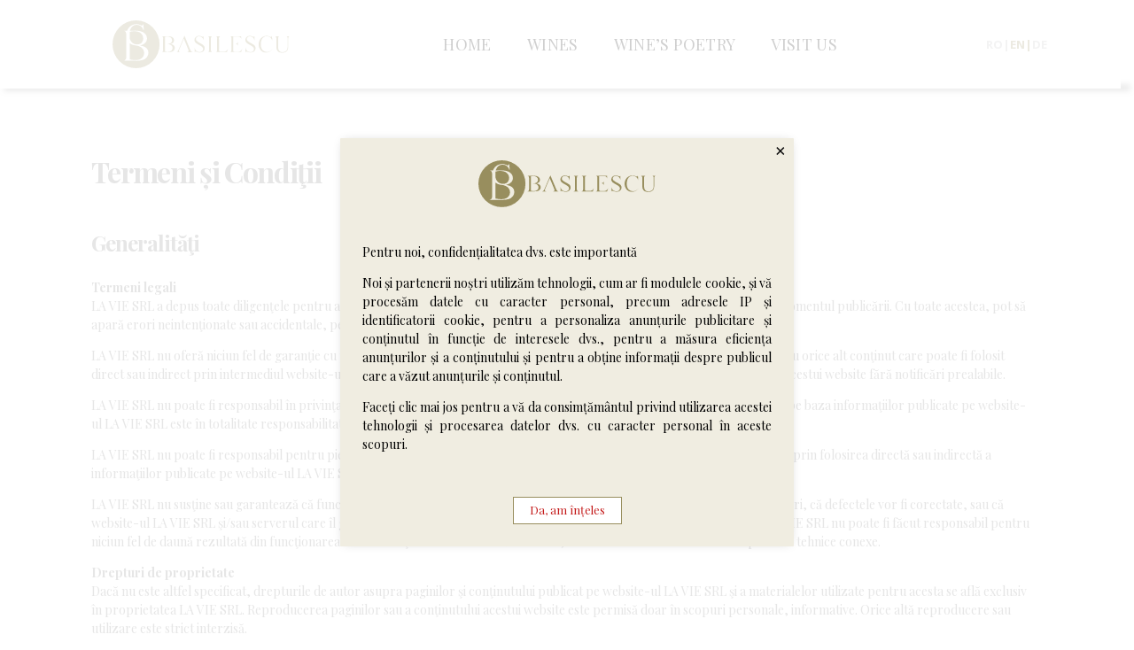

--- FILE ---
content_type: text/html; charset=UTF-8
request_url: https://basilescu.ro/en/terms-and-conditions/
body_size: 116766
content:
 
<!DOCTYPE html>
<html prefix="og: http://ogp.me/ns#">
<head>
<meta charset="UTF-8">
<title>Terms and Conditions &#124; Basilescu</title>


<!-- SEO by Squirrly SEO 12.3.22 - https://plugin.squirrly.co/ -->

<meta name="robots" content="index,follow">
<meta name="googlebot" content="index,follow,max-snippet:-1,max-image-preview:large,max-video-preview:-1">
<meta name="bingbot" content="index,follow,max-snippet:-1,max-image-preview:large,max-video-preview:-1">

<meta name="description" content="Termeni și CondiţiiGeneralităţiTermeni legaliLA VIE SRL a depus toate diligenţele pentru a se asigura că informaţiile furnizate pe acest website sunt corecte şi complete la momentul publicării. Cu toate acestea, pot să apară erori neintenţionate sau accidentale, pentru existenţa cărora ne cerem scuze.LA" />
<link rel="canonical" href="https://basilescu.ro/en/terms-and-conditions/" />
<link rel="alternate" type="application/rss+xml" href="https://basilescu.ro/sitemap.xml" />

<meta name="dc.language" content="en" />
<meta name="dc.language.iso" content="en_US" />
<meta name="dc.publisher" content="admin" />
<meta name="dc.title" content="Terms and Conditions &#124; Basilescu" />
<meta name="dc.description" content="Termeni și CondiţiiGeneralităţiTermeni legaliLA VIE SRL a depus toate diligenţele pentru a se asigura că informaţiile furnizate pe acest website sunt corecte şi complete la momentul publicării. Cu toate acestea, pot să apară erori neintenţionate sau accidentale, pentru existenţa cărora ne cerem scuze.LA" />
<meta name="dc.date.issued" content="2020-05-29" />
<meta name="dc.date.updated" content="2020-05-29 05:23:10" />

<meta property="og:url" content="https://basilescu.ro/en/terms-and-conditions/" />
<meta property="og:title" content="Terms and Conditions &#124; Basilescu" />
<meta property="og:description" content="Termeni și CondiţiiGeneralităţiTermeni legaliLA VIE SRL a depus toate diligenţele pentru a se asigura că infor" />
<meta property="og:type" content="website" />
<meta property="og:site_name" content="Basilescu" />
<meta property="og:locale" content="en_US" />

<meta property="twitter:url" content="https://basilescu.ro/en/terms-and-conditions/" />
<meta property="twitter:title" content="Terms and Conditions &#124; Basilescu" />
<meta property="twitter:description" content="Termeni și CondiţiiGeneralităţiTermeni legaliLA VIE SRL a depus toate diligenţele pentru a se asigura că informaţiile furnizate pe acest website sunt corecte şi complete la momentul publicării. Cu toate acestea, pot să apară erori neintenţionate sau accidentale, pentru exis" />
<meta property="twitter:domain" content="Basilescu" />
<meta property="twitter:card" content="summary_large_image" />
<meta property="twitter:creator" content="@twitter" />
<meta property="twitter:site" content="@twitter" />
<script type="application/ld+json">{"@context":"https://schema.org","@graph":[{"@type":"WebSite","@id":"https://basilescu.ro/en/terms-and-conditions/#website","url":"https://basilescu.ro/en/terms-and-conditions/","name":"Terms and Conditions | Basilescu","headline":"Termeni \u0219i Condi\u0163iiGeneralit\u0103\u0163iTermeni legaliLA VIE SRL a depus toate diligen\u0163ele pentru a se asigura c\u0103 infor","mainEntityOfPage":{"@type":"WebPage","url":"https://basilescu.ro/en/terms-and-conditions/"},"datePublished":"2020-05-29T05:11:52+00:00","dateModified":"2020-05-29T05:23:10+00:00","potentialAction":{"@type":"SearchAction","target":"https://basilescu.ro/?s={search_term_string}","query-input":"required name=search_term_string"},"author":{"@type":"Person","@id":"https://basilescu.ro/author/admin/#person","url":"https://basilescu.ro/author/admin/","name":"admin"},"publisher":{"@type":"Organization","@id":"https://basilescu.ro/en/terms-and-conditions/#Organization","url":"https://basilescu.ro/en/terms-and-conditions/","name":"Basilescu","sameAs":["https://twitter.com/twitter"]}}]}</script>
<!-- /SEO by Squirrly SEO - WordPress SEO Plugin -->



    
    <meta name="viewport" content="width=device-width, initial-scale=1">
    
       
<link rel="alternate" type="application/rss+xml" title="Basilescu &raquo; Feed" href="https://basilescu.ro/feed/" />
<link rel="alternate" type="application/rss+xml" title="Basilescu &raquo; Comments Feed" href="https://basilescu.ro/comments/feed/" />
<script>
window._wpemojiSettings = {"baseUrl":"https:\/\/s.w.org\/images\/core\/emoji\/15.0.3\/72x72\/","ext":".png","svgUrl":"https:\/\/s.w.org\/images\/core\/emoji\/15.0.3\/svg\/","svgExt":".svg","source":{"concatemoji":"https:\/\/basilescu.ro\/wp-includes\/js\/wp-emoji-release.min.js?ver=6.6.4"}};
/*! This file is auto-generated */
!function(i,n){var o,s,e;function c(e){try{var t={supportTests:e,timestamp:(new Date).valueOf()};sessionStorage.setItem(o,JSON.stringify(t))}catch(e){}}function p(e,t,n){e.clearRect(0,0,e.canvas.width,e.canvas.height),e.fillText(t,0,0);var t=new Uint32Array(e.getImageData(0,0,e.canvas.width,e.canvas.height).data),r=(e.clearRect(0,0,e.canvas.width,e.canvas.height),e.fillText(n,0,0),new Uint32Array(e.getImageData(0,0,e.canvas.width,e.canvas.height).data));return t.every(function(e,t){return e===r[t]})}function u(e,t,n){switch(t){case"flag":return n(e,"\ud83c\udff3\ufe0f\u200d\u26a7\ufe0f","\ud83c\udff3\ufe0f\u200b\u26a7\ufe0f")?!1:!n(e,"\ud83c\uddfa\ud83c\uddf3","\ud83c\uddfa\u200b\ud83c\uddf3")&&!n(e,"\ud83c\udff4\udb40\udc67\udb40\udc62\udb40\udc65\udb40\udc6e\udb40\udc67\udb40\udc7f","\ud83c\udff4\u200b\udb40\udc67\u200b\udb40\udc62\u200b\udb40\udc65\u200b\udb40\udc6e\u200b\udb40\udc67\u200b\udb40\udc7f");case"emoji":return!n(e,"\ud83d\udc26\u200d\u2b1b","\ud83d\udc26\u200b\u2b1b")}return!1}function f(e,t,n){var r="undefined"!=typeof WorkerGlobalScope&&self instanceof WorkerGlobalScope?new OffscreenCanvas(300,150):i.createElement("canvas"),a=r.getContext("2d",{willReadFrequently:!0}),o=(a.textBaseline="top",a.font="600 32px Arial",{});return e.forEach(function(e){o[e]=t(a,e,n)}),o}function t(e){var t=i.createElement("script");t.src=e,t.defer=!0,i.head.appendChild(t)}"undefined"!=typeof Promise&&(o="wpEmojiSettingsSupports",s=["flag","emoji"],n.supports={everything:!0,everythingExceptFlag:!0},e=new Promise(function(e){i.addEventListener("DOMContentLoaded",e,{once:!0})}),new Promise(function(t){var n=function(){try{var e=JSON.parse(sessionStorage.getItem(o));if("object"==typeof e&&"number"==typeof e.timestamp&&(new Date).valueOf()<e.timestamp+604800&&"object"==typeof e.supportTests)return e.supportTests}catch(e){}return null}();if(!n){if("undefined"!=typeof Worker&&"undefined"!=typeof OffscreenCanvas&&"undefined"!=typeof URL&&URL.createObjectURL&&"undefined"!=typeof Blob)try{var e="postMessage("+f.toString()+"("+[JSON.stringify(s),u.toString(),p.toString()].join(",")+"));",r=new Blob([e],{type:"text/javascript"}),a=new Worker(URL.createObjectURL(r),{name:"wpTestEmojiSupports"});return void(a.onmessage=function(e){c(n=e.data),a.terminate(),t(n)})}catch(e){}c(n=f(s,u,p))}t(n)}).then(function(e){for(var t in e)n.supports[t]=e[t],n.supports.everything=n.supports.everything&&n.supports[t],"flag"!==t&&(n.supports.everythingExceptFlag=n.supports.everythingExceptFlag&&n.supports[t]);n.supports.everythingExceptFlag=n.supports.everythingExceptFlag&&!n.supports.flag,n.DOMReady=!1,n.readyCallback=function(){n.DOMReady=!0}}).then(function(){return e}).then(function(){var e;n.supports.everything||(n.readyCallback(),(e=n.source||{}).concatemoji?t(e.concatemoji):e.wpemoji&&e.twemoji&&(t(e.twemoji),t(e.wpemoji)))}))}((window,document),window._wpemojiSettings);
</script>
<link rel='stylesheet' id='aca33b9c04-css' href='https://basilescu.ro/wp-content/plugins/squirrly-seo/view/assets/css/frontend.min.css?ver=12.3.22' media='all' />
<link rel='stylesheet' id='hfe-widgets-style-css' href='https://basilescu.ro/wp-content/plugins/header-footer-elementor/inc/widgets-css/frontend.css?ver=1.6.41' media='all' />
<style id='wp-emoji-styles-inline-css'>

	img.wp-smiley, img.emoji {
		display: inline !important;
		border: none !important;
		box-shadow: none !important;
		height: 1em !important;
		width: 1em !important;
		margin: 0 0.07em !important;
		vertical-align: -0.1em !important;
		background: none !important;
		padding: 0 !important;
	}
</style>
<link rel='stylesheet' id='contact-form-7-css' href='https://basilescu.ro/wp-content/plugins/contact-form-7/includes/css/styles.css?ver=5.9.8' media='all' />
<style id='responsive-menu-inline-css'>
/** This file is major component of this plugin so please don't try to edit here. */
#rmp_menu_trigger-1562 {
  width: 55px;
  height: 55px;
  position: fixed;
  top: 15px;
  border-radius: 5px;
  display: none;
  text-decoration: none;
  right: 5%;
  background: #988e5e;
  transition: transform 0.5s, background-color 0.5s;
}
#rmp_menu_trigger-1562:hover, #rmp_menu_trigger-1562:focus {
  background: #988e5e;
  text-decoration: unset;
}
#rmp_menu_trigger-1562.is-active {
  background: #988e5e;
}
#rmp_menu_trigger-1562 .rmp-trigger-box {
  width: 25px;
  color: #ffffff;
}
#rmp_menu_trigger-1562 .rmp-trigger-icon-active, #rmp_menu_trigger-1562 .rmp-trigger-text-open {
  display: none;
}
#rmp_menu_trigger-1562.is-active .rmp-trigger-icon-active, #rmp_menu_trigger-1562.is-active .rmp-trigger-text-open {
  display: inline;
}
#rmp_menu_trigger-1562.is-active .rmp-trigger-icon-inactive, #rmp_menu_trigger-1562.is-active .rmp-trigger-text {
  display: none;
}
#rmp_menu_trigger-1562 .rmp-trigger-label {
  color: #ffffff;
  pointer-events: none;
  line-height: 13px;
  font-family: inherit;
  font-size: 14px;
  display: inline;
  text-transform: inherit;
}
#rmp_menu_trigger-1562 .rmp-trigger-label.rmp-trigger-label-top {
  display: block;
  margin-bottom: 12px;
}
#rmp_menu_trigger-1562 .rmp-trigger-label.rmp-trigger-label-bottom {
  display: block;
  margin-top: 12px;
}
#rmp_menu_trigger-1562 .responsive-menu-pro-inner {
  display: block;
}
#rmp_menu_trigger-1562 .responsive-menu-pro-inner, #rmp_menu_trigger-1562 .responsive-menu-pro-inner::before, #rmp_menu_trigger-1562 .responsive-menu-pro-inner::after {
  width: 25px;
  height: 3px;
  background-color: #ffffff;
  border-radius: 4px;
  position: absolute;
}
#rmp_menu_trigger-1562.is-active .responsive-menu-pro-inner, #rmp_menu_trigger-1562.is-active .responsive-menu-pro-inner::before, #rmp_menu_trigger-1562.is-active .responsive-menu-pro-inner::after {
  background-color: #ffffff;
}
#rmp_menu_trigger-1562:hover .responsive-menu-pro-inner, #rmp_menu_trigger-1562:hover .responsive-menu-pro-inner::before, #rmp_menu_trigger-1562:hover .responsive-menu-pro-inner::after {
  background-color: #ffffff;
}
#rmp_menu_trigger-1562 .responsive-menu-pro-inner::before {
  top: 10px;
}
#rmp_menu_trigger-1562 .responsive-menu-pro-inner::after {
  bottom: 10px;
}
#rmp_menu_trigger-1562.is-active .responsive-menu-pro-inner::after {
  bottom: 0;
}
/* Hamburger menu styling */
@media screen and (max-width: 1000px) {
  /** Menu Title Style */
  /** Menu Additional Content Style */
  .main-menu-basilescu-hide {
    display: none !important;
  }
  #rmp_menu_trigger-1562 {
    display: block;
  }
  #rmp-container-1562 {
    position: fixed;
    top: 0;
    margin: 0;
    transition: transform 0.5s;
    overflow: auto;
    display: block;
    width: 75%;
    background-color: #212121;
    background-image: url("");
    height: 100%;
    right: 0;
    padding-top: 0px;
    padding-left: 0px;
    padding-bottom: 0px;
    padding-right: 0px;
  }
  #rmp-menu-wrap-1562 {
    padding-top: 0px;
    padding-left: 0px;
    padding-bottom: 0px;
    padding-right: 0px;
    background-color: #212121;
  }
  #rmp-menu-wrap-1562 .rmp-menu, #rmp-menu-wrap-1562 .rmp-submenu {
    width: 100%;
    box-sizing: border-box;
    margin: 0;
    padding: 0;
  }
  #rmp-menu-wrap-1562 .rmp-submenu-depth-1 .rmp-menu-item-link {
    padding-left: 10%;
  }
  #rmp-menu-wrap-1562 .rmp-submenu-depth-2 .rmp-menu-item-link {
    padding-left: 15%;
  }
  #rmp-menu-wrap-1562 .rmp-submenu-depth-3 .rmp-menu-item-link {
    padding-left: 20%;
  }
  #rmp-menu-wrap-1562 .rmp-submenu-depth-4 .rmp-menu-item-link {
    padding-left: 25%;
  }
  #rmp-menu-wrap-1562 .rmp-submenu.rmp-submenu-open {
    display: block;
  }
  #rmp-menu-wrap-1562 .rmp-menu-item {
    width: 100%;
    list-style: none;
    margin: 0;
  }
  #rmp-menu-wrap-1562 .rmp-menu-item-link {
    height: 40px;
    line-height: 40px;
    font-size: 13px;
    border-bottom: 1px solid #212121;
    font-family: inherit;
    color: #ffffff;
    text-align: left;
    background-color: #212121;
    font-weight: normal;
    letter-spacing: 0px;
    display: block;
    box-sizing: border-box;
    width: 100%;
    text-decoration: none;
    position: relative;
    overflow: hidden;
    transition: background-color 0.5s, border-color 0.5s, 0.5s;
    padding: 0 5%;
    padding-right: 50px;
  }
  #rmp-menu-wrap-1562 .rmp-menu-item-link:after, #rmp-menu-wrap-1562 .rmp-menu-item-link:before {
    display: none;
  }
  #rmp-menu-wrap-1562 .rmp-menu-item-link:hover, #rmp-menu-wrap-1562 .rmp-menu-item-link:focus {
    color: #ffffff;
    border-color: #212121;
    background-color: #3f3f3f;
  }
  #rmp-menu-wrap-1562 .rmp-menu-item-link:focus {
    outline: none;
    border-color: unset;
    box-shadow: unset;
  }
  #rmp-menu-wrap-1562 .rmp-menu-item-link .rmp-font-icon {
    height: 40px;
    line-height: 40px;
    margin-right: 10px;
    font-size: 13px;
  }
  #rmp-menu-wrap-1562 .rmp-menu-current-item .rmp-menu-item-link {
    color: #ffffff;
    border-color: #212121;
    background-color: #212121;
  }
  #rmp-menu-wrap-1562 .rmp-menu-current-item .rmp-menu-item-link:hover, #rmp-menu-wrap-1562 .rmp-menu-current-item .rmp-menu-item-link:focus {
    color: #ffffff;
    border-color: #3f3f3f;
    background-color: #3f3f3f;
  }
  #rmp-menu-wrap-1562 .rmp-menu-subarrow {
    position: absolute;
    top: 0;
    bottom: 0;
    text-align: center;
    overflow: hidden;
    background-size: cover;
    overflow: hidden;
    right: 0;
    border-left-style: solid;
    border-left-color: #212121;
    border-left-width: 1px;
    height: 39px;
    width: 40px;
    color: #ffffff;
    background-color: #212121;
  }
  #rmp-menu-wrap-1562 .rmp-menu-subarrow svg {
    fill: #ffffff;
  }
  #rmp-menu-wrap-1562 .rmp-menu-subarrow:hover {
    color: #ffffff;
    border-color: #3f3f3f;
    background-color: #3f3f3f;
  }
  #rmp-menu-wrap-1562 .rmp-menu-subarrow:hover svg {
    fill: #ffffff;
  }
  #rmp-menu-wrap-1562 .rmp-menu-subarrow .rmp-font-icon {
    margin-right: unset;
  }
  #rmp-menu-wrap-1562 .rmp-menu-subarrow * {
    vertical-align: middle;
    line-height: 39px;
  }
  #rmp-menu-wrap-1562 .rmp-menu-subarrow-active {
    display: block;
    background-size: cover;
    color: #ffffff;
    border-color: #212121;
    background-color: #212121;
  }
  #rmp-menu-wrap-1562 .rmp-menu-subarrow-active svg {
    fill: #ffffff;
  }
  #rmp-menu-wrap-1562 .rmp-menu-subarrow-active:hover {
    color: #ffffff;
    border-color: #3f3f3f;
    background-color: #3f3f3f;
  }
  #rmp-menu-wrap-1562 .rmp-menu-subarrow-active:hover svg {
    fill: #ffffff;
  }
  #rmp-menu-wrap-1562 .rmp-submenu {
    display: none;
  }
  #rmp-menu-wrap-1562 .rmp-submenu .rmp-menu-item-link {
    height: 40px;
    line-height: 40px;
    letter-spacing: 0px;
    font-size: 13px;
    border-bottom: 1px solid #212121;
    font-family: inherit;
    font-weight: normal;
    color: #ffffff;
    text-align: left;
    background-color: #212121;
  }
  #rmp-menu-wrap-1562 .rmp-submenu .rmp-menu-item-link:hover, #rmp-menu-wrap-1562 .rmp-submenu .rmp-menu-item-link:focus {
    color: #ffffff;
    border-color: #212121;
    background-color: #3f3f3f;
  }
  #rmp-menu-wrap-1562 .rmp-submenu .rmp-menu-current-item .rmp-menu-item-link {
    color: #ffffff;
    border-color: #212121;
    background-color: #212121;
  }
  #rmp-menu-wrap-1562 .rmp-submenu .rmp-menu-current-item .rmp-menu-item-link:hover, #rmp-menu-wrap-1562 .rmp-submenu .rmp-menu-current-item .rmp-menu-item-link:focus {
    color: #ffffff;
    border-color: #3f3f3f;
    background-color: #3f3f3f;
  }
  #rmp-menu-wrap-1562 .rmp-submenu .rmp-menu-subarrow {
    right: 0;
    border-right: unset;
    border-left-style: solid;
    border-left-color: #212121;
    border-left-width: 1px;
    height: 39px;
    line-height: 39px;
    width: 40px;
    color: #ffffff;
    background-color: #212121;
  }
  #rmp-menu-wrap-1562 .rmp-submenu .rmp-menu-subarrow:hover {
    color: #ffffff;
    border-color: #3f3f3f;
    background-color: #3f3f3f;
  }
  #rmp-menu-wrap-1562 .rmp-submenu .rmp-menu-subarrow-active {
    color: #ffffff;
    border-color: #212121;
    background-color: #212121;
  }
  #rmp-menu-wrap-1562 .rmp-submenu .rmp-menu-subarrow-active:hover {
    color: #ffffff;
    border-color: #3f3f3f;
    background-color: #3f3f3f;
  }
  #rmp-menu-wrap-1562 .rmp-menu-item-description {
    margin: 0;
    padding: 5px 5%;
    opacity: 0.8;
    color: #ffffff;
  }
  #rmp-search-box-1562 {
    display: block;
    padding-top: 0px;
    padding-left: 5%;
    padding-bottom: 0px;
    padding-right: 5%;
  }
  #rmp-search-box-1562 .rmp-search-form {
    margin: 0;
  }
  #rmp-search-box-1562 .rmp-search-box {
    background: #ffffff;
    border: 1px solid #dadada;
    color: #333333;
    width: 100%;
    padding: 0 5%;
    border-radius: 30px;
    height: 45px;
    -webkit-appearance: none;
  }
  #rmp-search-box-1562 .rmp-search-box::placeholder {
    color: #c7c7cd;
  }
  #rmp-search-box-1562 .rmp-search-box:focus {
    background-color: #ffffff;
    outline: 2px solid #dadada;
    color: #333333;
  }
  #rmp-menu-title-1562 {
    background-color: #212121;
    color: #ffffff;
    text-align: left;
    font-size: 13px;
    padding-top: 10%;
    padding-left: 5%;
    padding-bottom: 0%;
    padding-right: 5%;
    font-weight: 400;
    transition: background-color 0.5s, border-color 0.5s, color 0.5s;
  }
  #rmp-menu-title-1562:hover {
    background-color: #212121;
    color: #ffffff;
  }
  #rmp-menu-title-1562 > .rmp-menu-title-link {
    color: #ffffff;
    width: 100%;
    background-color: unset;
    text-decoration: none;
  }
  #rmp-menu-title-1562 > .rmp-menu-title-link:hover {
    color: #ffffff;
  }
  #rmp-menu-title-1562 .rmp-font-icon {
    font-size: 13px;
  }
  #rmp-menu-additional-content-1562 {
    padding-top: 0px;
    padding-left: 5%;
    padding-bottom: 0px;
    padding-right: 5%;
    color: #ffffff;
    text-align: center;
    font-size: 16px;
  }
}
/**
This file contents common styling of menus.
*/
.rmp-container {
  display: none;
  visibility: visible;
  padding: 0px 0px 0px 0px;
  z-index: 99998;
  transition: all 0.3s;
  /** Scrolling bar in menu setting box **/
}
.rmp-container.rmp-fade-top, .rmp-container.rmp-fade-left, .rmp-container.rmp-fade-right, .rmp-container.rmp-fade-bottom {
  display: none;
}
.rmp-container.rmp-slide-left, .rmp-container.rmp-push-left {
  transform: translateX(-100%);
  -ms-transform: translateX(-100%);
  -webkit-transform: translateX(-100%);
  -moz-transform: translateX(-100%);
}
.rmp-container.rmp-slide-left.rmp-menu-open, .rmp-container.rmp-push-left.rmp-menu-open {
  transform: translateX(0);
  -ms-transform: translateX(0);
  -webkit-transform: translateX(0);
  -moz-transform: translateX(0);
}
.rmp-container.rmp-slide-right, .rmp-container.rmp-push-right {
  transform: translateX(100%);
  -ms-transform: translateX(100%);
  -webkit-transform: translateX(100%);
  -moz-transform: translateX(100%);
}
.rmp-container.rmp-slide-right.rmp-menu-open, .rmp-container.rmp-push-right.rmp-menu-open {
  transform: translateX(0);
  -ms-transform: translateX(0);
  -webkit-transform: translateX(0);
  -moz-transform: translateX(0);
}
.rmp-container.rmp-slide-top, .rmp-container.rmp-push-top {
  transform: translateY(-100%);
  -ms-transform: translateY(-100%);
  -webkit-transform: translateY(-100%);
  -moz-transform: translateY(-100%);
}
.rmp-container.rmp-slide-top.rmp-menu-open, .rmp-container.rmp-push-top.rmp-menu-open {
  transform: translateY(0);
  -ms-transform: translateY(0);
  -webkit-transform: translateY(0);
  -moz-transform: translateY(0);
}
.rmp-container.rmp-slide-bottom, .rmp-container.rmp-push-bottom {
  transform: translateY(100%);
  -ms-transform: translateY(100%);
  -webkit-transform: translateY(100%);
  -moz-transform: translateY(100%);
}
.rmp-container.rmp-slide-bottom.rmp-menu-open, .rmp-container.rmp-push-bottom.rmp-menu-open {
  transform: translateX(0);
  -ms-transform: translateX(0);
  -webkit-transform: translateX(0);
  -moz-transform: translateX(0);
}
.rmp-container::-webkit-scrollbar {
  width: 0px;
}
.rmp-container ::-webkit-scrollbar-track {
  box-shadow: inset 0 0 5px transparent;
}
.rmp-container ::-webkit-scrollbar-thumb {
  background: transparent;
}
.rmp-container ::-webkit-scrollbar-thumb:hover {
  background: transparent;
}
.rmp-container .rmp-menu-wrap .rmp-menu {
  transition: none;
  border-radius: 0;
  box-shadow: none;
  background: none;
  border: 0;
  bottom: auto;
  box-sizing: border-box;
  clip: auto;
  color: #666;
  display: block;
  float: none;
  font-family: inherit;
  font-size: 14px;
  height: auto;
  left: auto;
  line-height: 1.7;
  list-style-type: none;
  margin: 0;
  min-height: auto;
  max-height: none;
  opacity: 1;
  outline: none;
  overflow: visible;
  padding: 0;
  position: relative;
  pointer-events: auto;
  right: auto;
  text-align: left;
  text-decoration: none;
  text-indent: 0;
  text-transform: none;
  transform: none;
  top: auto;
  visibility: inherit;
  width: auto;
  word-wrap: break-word;
  white-space: normal;
}
.rmp-container .rmp-menu-additional-content {
  display: block;
  word-break: break-word;
}
.rmp-container .rmp-menu-title {
  display: flex;
  flex-direction: column;
}
.rmp-container .rmp-menu-title .rmp-menu-title-image {
  max-width: 100%;
  margin-bottom: 15px;
  display: block;
  margin: auto;
  margin-bottom: 15px;
}
button.rmp_menu_trigger {
  z-index: 999999;
  overflow: hidden;
  outline: none;
  border: 0;
  display: none;
  margin: 0;
  transition: transform 0.5s, background-color 0.5s;
  padding: 0;
}
button.rmp_menu_trigger .responsive-menu-pro-inner::before, button.rmp_menu_trigger .responsive-menu-pro-inner::after {
  content: "";
  display: block;
}
button.rmp_menu_trigger .responsive-menu-pro-inner::before {
  top: 10px;
}
button.rmp_menu_trigger .responsive-menu-pro-inner::after {
  bottom: 10px;
}
button.rmp_menu_trigger .rmp-trigger-box {
  width: 40px;
  display: inline-block;
  position: relative;
  pointer-events: none;
  vertical-align: super;
}
.admin-bar .rmp-container, .admin-bar .rmp_menu_trigger {
  margin-top: 32px !important;
}
@media screen and (max-width: 782px) {
  .admin-bar .rmp-container, .admin-bar .rmp_menu_trigger {
    margin-top: 46px !important;
  }
}
/*  Menu Trigger Boring Animation */
.rmp-menu-trigger-boring .responsive-menu-pro-inner {
  transition-property: none;
}
.rmp-menu-trigger-boring .responsive-menu-pro-inner::after, .rmp-menu-trigger-boring .responsive-menu-pro-inner::before {
  transition-property: none;
}
.rmp-menu-trigger-boring.is-active .responsive-menu-pro-inner {
  transform: rotate(45deg);
}
.rmp-menu-trigger-boring.is-active .responsive-menu-pro-inner:before {
  top: 0;
  opacity: 0;
}
.rmp-menu-trigger-boring.is-active .responsive-menu-pro-inner:after {
  bottom: 0;
  transform: rotate(-90deg);
}

</style>
<link rel='stylesheet' id='dashicons-css' href='https://basilescu.ro/wp-includes/css/dashicons.min.css?ver=6.6.4' media='all' />
<link rel='stylesheet' id='hfe-style-css' href='https://basilescu.ro/wp-content/plugins/header-footer-elementor/assets/css/header-footer-elementor.css?ver=1.6.41' media='all' />
<link rel='stylesheet' id='elementor-icons-css' href='https://basilescu.ro/wp-content/plugins/elementor/assets/lib/eicons/css/elementor-icons.min.css?ver=5.31.0' media='all' />
<link rel='stylesheet' id='elementor-frontend-css' href='https://basilescu.ro/wp-content/plugins/elementor/assets/css/frontend.min.css?ver=3.24.1' media='all' />
<link rel='stylesheet' id='swiper-css' href='https://basilescu.ro/wp-content/plugins/elementor/assets/lib/swiper/v8/css/swiper.min.css?ver=8.4.5' media='all' />
<link rel='stylesheet' id='e-swiper-css' href='https://basilescu.ro/wp-content/plugins/elementor/assets/css/conditionals/e-swiper.min.css?ver=3.24.1' media='all' />
<link rel='stylesheet' id='elementor-post-7-css' href='https://basilescu.ro/wp-content/uploads/elementor/css/post-7.css?ver=1726208322' media='all' />
<link rel='stylesheet' id='elementor-global-css' href='https://basilescu.ro/wp-content/uploads/elementor/css/global.css?ver=1726208322' media='all' />
<link rel='stylesheet' id='widget-text-editor-css' href='https://basilescu.ro/wp-content/plugins/elementor/assets/css/widget-text-editor.min.css?ver=3.24.1' media='all' />
<link rel='stylesheet' id='elementor-post-1157-css' href='https://basilescu.ro/wp-content/uploads/elementor/css/post-1157.css?ver=1726226642' media='all' />
<link rel='stylesheet' id='twentytwenty-style-css' href='https://basilescu.ro/wp-content/themes/basilescu/style.css?ver=1.1' media='all' />
<style id='twentytwenty-style-inline-css'>
.color-accent,.color-accent-hover:hover,.color-accent-hover:focus,:root .has-accent-color,.has-drop-cap:not(:focus):first-letter,.wp-block-button.is-style-outline,a { color: #cd2653; }blockquote,.border-color-accent,.border-color-accent-hover:hover,.border-color-accent-hover:focus { border-color: #cd2653; }button:not(.toggle),.button,.faux-button,.wp-block-button__link,.wp-block-file .wp-block-file__button,input[type="button"],input[type="reset"],input[type="submit"],.bg-accent,.bg-accent-hover:hover,.bg-accent-hover:focus,:root .has-accent-background-color,.comment-reply-link { background-color: #cd2653; }.fill-children-accent,.fill-children-accent * { fill: #cd2653; }body,.entry-title a,:root .has-primary-color { color: #000000; }:root .has-primary-background-color { background-color: #000000; }cite,figcaption,.wp-caption-text,.post-meta,.entry-content .wp-block-archives li,.entry-content .wp-block-categories li,.entry-content .wp-block-latest-posts li,.wp-block-latest-comments__comment-date,.wp-block-latest-posts__post-date,.wp-block-embed figcaption,.wp-block-image figcaption,.wp-block-pullquote cite,.comment-metadata,.comment-respond .comment-notes,.comment-respond .logged-in-as,.pagination .dots,.entry-content hr:not(.has-background),hr.styled-separator,:root .has-secondary-color { color: #6d6d6d; }:root .has-secondary-background-color { background-color: #6d6d6d; }pre,fieldset,input,textarea,table,table *,hr { border-color: #dcd7ca; }caption,code,code,kbd,samp,.wp-block-table.is-style-stripes tbody tr:nth-child(odd),:root .has-subtle-background-background-color { background-color: #dcd7ca; }.wp-block-table.is-style-stripes { border-bottom-color: #dcd7ca; }.wp-block-latest-posts.is-grid li { border-top-color: #dcd7ca; }:root .has-subtle-background-color { color: #dcd7ca; }body:not(.overlay-header) .primary-menu > li > a,body:not(.overlay-header) .primary-menu > li > .icon,.modal-menu a,.footer-menu a, .footer-widgets a,#site-footer .wp-block-button.is-style-outline,.wp-block-pullquote:before,.singular:not(.overlay-header) .entry-header a,.archive-header a,.header-footer-group .color-accent,.header-footer-group .color-accent-hover:hover { color: #cd2653; }.social-icons a,#site-footer button:not(.toggle),#site-footer .button,#site-footer .faux-button,#site-footer .wp-block-button__link,#site-footer .wp-block-file__button,#site-footer input[type="button"],#site-footer input[type="reset"],#site-footer input[type="submit"] { background-color: #cd2653; }.header-footer-group,body:not(.overlay-header) #site-header .toggle,.menu-modal .toggle { color: #000000; }body:not(.overlay-header) .primary-menu ul { background-color: #000000; }body:not(.overlay-header) .primary-menu > li > ul:after { border-bottom-color: #000000; }body:not(.overlay-header) .primary-menu ul ul:after { border-left-color: #000000; }.site-description,body:not(.overlay-header) .toggle-inner .toggle-text,.widget .post-date,.widget .rss-date,.widget_archive li,.widget_categories li,.widget cite,.widget_pages li,.widget_meta li,.widget_nav_menu li,.powered-by-wordpress,.to-the-top,.singular .entry-header .post-meta,.singular:not(.overlay-header) .entry-header .post-meta a { color: #6d6d6d; }.header-footer-group pre,.header-footer-group fieldset,.header-footer-group input,.header-footer-group textarea,.header-footer-group table,.header-footer-group table *,.footer-nav-widgets-wrapper,#site-footer,.menu-modal nav *,.footer-widgets-outer-wrapper,.footer-top { border-color: #dcd7ca; }.header-footer-group table caption,body:not(.overlay-header) .header-inner .toggle-wrapper::before { background-color: #dcd7ca; }
</style>
<link rel='stylesheet' id='twentytwenty-print-style-css' href='https://basilescu.ro/wp-content/themes/basilescu/print.css?ver=1.1' media='print' />
<link rel='stylesheet' id='popup-maker-site-css' href='https://basilescu.ro/wp-content/plugins/popup-maker/assets/css/pum-site.min.css?ver=1.19.2' media='all' />
<style id='popup-maker-site-inline-css'>
/* Popup Google Fonts */
@import url('//fonts.googleapis.com/css?family=Playfair Display:400|Montserrat:100');

/* Popup Theme 1472: Floating Bar - Soft Blue */
.pum-theme-1472, .pum-theme-floating-bar { background-color: rgba( 255, 255, 255, 0.00 ) } 
.pum-theme-1472 .pum-container, .pum-theme-floating-bar .pum-container { padding: 8px; border-radius: 0px; border: 1px none #000000; box-shadow: 1px 1px 3px 0px rgba( 2, 2, 2, 0.23 ); background-color: rgba( 238, 246, 252, 1.00 ) } 
.pum-theme-1472 .pum-title, .pum-theme-floating-bar .pum-title { color: #505050; text-align: left; text-shadow: 0px 0px 0px rgba( 2, 2, 2, 0.23 ); font-family: inherit; font-weight: 400; font-size: 32px; line-height: 36px } 
.pum-theme-1472 .pum-content, .pum-theme-floating-bar .pum-content { color: #505050; font-family: inherit; font-weight: 400 } 
.pum-theme-1472 .pum-content + .pum-close, .pum-theme-floating-bar .pum-content + .pum-close { position: absolute; height: 18px; width: 18px; left: auto; right: 5px; bottom: auto; top: 50%; padding: 0px; color: #505050; font-family: Sans-Serif; font-weight: 700; font-size: 15px; line-height: 18px; border: 1px solid #505050; border-radius: 15px; box-shadow: 0px 0px 0px 0px rgba( 2, 2, 2, 0.00 ); text-shadow: 0px 0px 0px rgba( 0, 0, 0, 0.00 ); background-color: rgba( 255, 255, 255, 0.00 ); transform: translate(0, -50%) } 

/* Popup Theme 1473: Content Only - For use with page builders or block editor */
.pum-theme-1473, .pum-theme-content-only { background-color: rgba( 0, 0, 0, 0.70 ) } 
.pum-theme-1473 .pum-container, .pum-theme-content-only .pum-container { padding: 0px; border-radius: 0px; border: 1px none #000000; box-shadow: 0px 0px 0px 0px rgba( 2, 2, 2, 0.00 ) } 
.pum-theme-1473 .pum-title, .pum-theme-content-only .pum-title { color: #000000; text-align: left; text-shadow: 0px 0px 0px rgba( 2, 2, 2, 0.23 ); font-family: inherit; font-weight: 400; font-size: 32px; line-height: 36px } 
.pum-theme-1473 .pum-content, .pum-theme-content-only .pum-content { color: #8c8c8c; font-family: inherit; font-weight: 400 } 
.pum-theme-1473 .pum-content + .pum-close, .pum-theme-content-only .pum-content + .pum-close { position: absolute; height: 18px; width: 18px; left: auto; right: 7px; bottom: auto; top: 7px; padding: 0px; color: #000000; font-family: inherit; font-weight: 700; font-size: 20px; line-height: 20px; border: 1px none #ffffff; border-radius: 15px; box-shadow: 0px 0px 0px 0px rgba( 2, 2, 2, 0.00 ); text-shadow: 0px 0px 0px rgba( 0, 0, 0, 0.00 ); background-color: rgba( 255, 255, 255, 0.00 ) } 

/* Popup Theme 704: GDPR */
.pum-theme-704, .pum-theme-gdpr { background-color: rgba( 255, 255, 255, 0.81 ) } 
.pum-theme-704 .pum-container, .pum-theme-gdpr .pum-container { padding: 25px; border-radius: 1px; border: 0px solid #000000; box-shadow: 0px 0px 11px -4px rgba( 2, 2, 2, 0.21 ); background-color: rgba( 240, 237, 225, 1.00 ) } 
.pum-theme-704 .pum-title, .pum-theme-gdpr .pum-title { color: #ffffff; text-align: left; text-shadow: 0px 0px 0px rgba( 2, 2, 2, 0.23 ); font-family: inherit; font-weight: 100; font-size: 0px; line-height: 0px } 
.pum-theme-704 .pum-content, .pum-theme-gdpr .pum-content { color: #000000; font-family: Playfair Display; font-weight: 400 } 
.pum-theme-704 .pum-content + .pum-close, .pum-theme-gdpr .pum-content + .pum-close { position: absolute; height: 23px; width: 22px; left: auto; right: 4px; bottom: auto; top: 3px; padding: 0px; color: #0a0a0a; font-family: Arial; font-weight: 100; font-size: 20px; line-height: 21px; border: 1px none #ffffff; border-radius: 28px; box-shadow: 0px 0px 15px 1px rgba( 2, 2, 2, 0.00 ); text-shadow: 0px 0px 0px rgba( 0, 0, 0, 0.23 ); background-color: rgba( 0, 0, 0, 0.00 ) } 

/* Popup Theme 238: Light Box */
.pum-theme-238, .pum-theme-lightbox { background-color: rgba( 0, 0, 0, 0.66 ) } 
.pum-theme-238 .pum-container, .pum-theme-lightbox .pum-container { padding: 13px; border-radius: 1px; border: 0px solid #000000; box-shadow: 0px 0px 30px 0px rgba( 2, 2, 2, 1.00 ); background-color: rgba( 240, 237, 225, 1.00 ) } 
.pum-theme-238 .pum-title, .pum-theme-lightbox .pum-title { color: #ffffff; text-align: left; text-shadow: 0px 0px 0px rgba( 2, 2, 2, 0.23 ); font-family: inherit; font-weight: 100; font-size: 8px; line-height: 8px } 
.pum-theme-238 .pum-content, .pum-theme-lightbox .pum-content { color: #000000; font-family: inherit; font-weight: 100 } 
.pum-theme-238 .pum-content + .pum-close, .pum-theme-lightbox .pum-content + .pum-close { position: absolute; height: 26px; width: 26px; left: auto; right: -13px; bottom: auto; top: -13px; padding: 0px; color: #ffffff; font-family: Arial; font-weight: 100; font-size: 24px; line-height: 24px; border: 2px solid #ffffff; border-radius: 26px; box-shadow: 0px 0px 15px 1px rgba( 2, 2, 2, 0.75 ); text-shadow: 0px 0px 0px rgba( 0, 0, 0, 0.23 ); background-color: rgba( 0, 0, 0, 1.00 ) } 

/* Popup Theme 237: Default Theme */
.pum-theme-237, .pum-theme-default-theme { background-color: rgba( 255, 255, 255, 1.00 ) } 
.pum-theme-237 .pum-container, .pum-theme-default-theme .pum-container { padding: 18px; border-radius: px; border: 1px none #000000; box-shadow: 1px 1px 3px px rgba( 2, 2, 2, 0.23 ); background-color: rgba( 249, 249, 249, 1.00 ) } 
.pum-theme-237 .pum-title, .pum-theme-default-theme .pum-title { color: #000000; text-align: left; text-shadow: px px px rgba( 2, 2, 2, 0.23 ); font-family: inherit; font-weight: 400; font-size: 32px; font-style: normal; line-height: 36px } 
.pum-theme-237 .pum-content, .pum-theme-default-theme .pum-content { color: #8c8c8c; font-family: inherit; font-weight: 400; font-style: inherit } 
.pum-theme-237 .pum-content + .pum-close, .pum-theme-default-theme .pum-content + .pum-close { position: absolute; height: auto; width: auto; left: auto; right: px; bottom: auto; top: px; padding: 8px; color: #ffffff; font-family: inherit; font-weight: 400; font-size: 12px; font-style: inherit; line-height: 36px; border: 1px none #ffffff; border-radius: px; box-shadow: 1px 1px 3px px rgba( 2, 2, 2, 0.23 ); text-shadow: px px px rgba( 0, 0, 0, 0.23 ); background-color: rgba( 0, 183, 205, 1.00 ) } 

/* Popup Theme 239: Enterprise Blue */
.pum-theme-239, .pum-theme-enterprise-blue { background-color: rgba( 0, 0, 0, 0.70 ) } 
.pum-theme-239 .pum-container, .pum-theme-enterprise-blue .pum-container { padding: 28px; border-radius: 5px; border: 1px none #000000; box-shadow: 0px 10px 25px 4px rgba( 2, 2, 2, 0.50 ); background-color: rgba( 255, 255, 255, 1.00 ) } 
.pum-theme-239 .pum-title, .pum-theme-enterprise-blue .pum-title { color: #315b7c; text-align: left; text-shadow: 0px 0px 0px rgba( 2, 2, 2, 0.23 ); font-family: inherit; font-weight: 100; font-size: 34px; line-height: 36px } 
.pum-theme-239 .pum-content, .pum-theme-enterprise-blue .pum-content { color: #2d2d2d; font-family: inherit; font-weight: 100 } 
.pum-theme-239 .pum-content + .pum-close, .pum-theme-enterprise-blue .pum-content + .pum-close { position: absolute; height: 28px; width: 28px; left: auto; right: 8px; bottom: auto; top: 8px; padding: 4px; color: #ffffff; font-family: Times New Roman; font-weight: 100; font-size: 20px; line-height: 20px; border: 1px none #ffffff; border-radius: 42px; box-shadow: 0px 0px 0px 0px rgba( 2, 2, 2, 0.23 ); text-shadow: 0px 0px 0px rgba( 0, 0, 0, 0.23 ); background-color: rgba( 49, 91, 124, 1.00 ) } 

/* Popup Theme 240: Hello Box */
.pum-theme-240, .pum-theme-hello-box { background-color: rgba( 0, 0, 0, 0.75 ) } 
.pum-theme-240 .pum-container, .pum-theme-hello-box .pum-container { padding: 30px; border-radius: 80px; border: 14px solid #81d742; box-shadow: 0px 0px 0px 0px rgba( 2, 2, 2, 0.00 ); background-color: rgba( 255, 255, 255, 1.00 ) } 
.pum-theme-240 .pum-title, .pum-theme-hello-box .pum-title { color: #2d2d2d; text-align: left; text-shadow: 0px 0px 0px rgba( 2, 2, 2, 0.23 ); font-family: Montserrat; font-weight: 100; font-size: 32px; line-height: 36px } 
.pum-theme-240 .pum-content, .pum-theme-hello-box .pum-content { color: #2d2d2d; font-family: inherit; font-weight: 100 } 
.pum-theme-240 .pum-content + .pum-close, .pum-theme-hello-box .pum-content + .pum-close { position: absolute; height: auto; width: auto; left: auto; right: -30px; bottom: auto; top: -30px; padding: 0px; color: #2d2d2d; font-family: Times New Roman; font-weight: 100; font-size: 32px; line-height: 28px; border: 1px none #ffffff; border-radius: 28px; box-shadow: 0px 0px 0px 0px rgba( 2, 2, 2, 0.23 ); text-shadow: 0px 0px 0px rgba( 0, 0, 0, 0.23 ); background-color: rgba( 255, 255, 255, 1.00 ) } 

/* Popup Theme 241: Cutting Edge */
.pum-theme-241, .pum-theme-cutting-edge { background-color: rgba( 0, 0, 0, 0.50 ) } 
.pum-theme-241 .pum-container, .pum-theme-cutting-edge .pum-container { padding: 18px; border-radius: 0px; border: 1px none #000000; box-shadow: 0px 10px 25px 0px rgba( 2, 2, 2, 0.50 ); background-color: rgba( 30, 115, 190, 1.00 ) } 
.pum-theme-241 .pum-title, .pum-theme-cutting-edge .pum-title { color: #ffffff; text-align: left; text-shadow: 0px 0px 0px rgba( 2, 2, 2, 0.23 ); font-family: Sans-Serif; font-weight: 100; font-size: 26px; line-height: 28px } 
.pum-theme-241 .pum-content, .pum-theme-cutting-edge .pum-content { color: #ffffff; font-family: inherit; font-weight: 100 } 
.pum-theme-241 .pum-content + .pum-close, .pum-theme-cutting-edge .pum-content + .pum-close { position: absolute; height: 24px; width: 24px; left: auto; right: 0px; bottom: auto; top: 0px; padding: 0px; color: #1e73be; font-family: Times New Roman; font-weight: 100; font-size: 32px; line-height: 24px; border: 1px none #ffffff; border-radius: 0px; box-shadow: -1px 1px 1px 0px rgba( 2, 2, 2, 0.10 ); text-shadow: -1px 1px 1px rgba( 0, 0, 0, 0.10 ); background-color: rgba( 238, 238, 34, 1.00 ) } 

/* Popup Theme 242: Framed Border */
.pum-theme-242, .pum-theme-framed-border { background-color: rgba( 255, 255, 255, 0.50 ) } 
.pum-theme-242 .pum-container, .pum-theme-framed-border .pum-container { padding: 18px; border-radius: 0px; border: 20px outset #dd3333; box-shadow: 1px 1px 3px 0px rgba( 2, 2, 2, 0.97 ) inset; background-color: rgba( 255, 251, 239, 1.00 ) } 
.pum-theme-242 .pum-title, .pum-theme-framed-border .pum-title { color: #000000; text-align: left; text-shadow: 0px 0px 0px rgba( 2, 2, 2, 0.23 ); font-family: inherit; font-weight: 100; font-size: 32px; line-height: 36px } 
.pum-theme-242 .pum-content, .pum-theme-framed-border .pum-content { color: #2d2d2d; font-family: inherit; font-weight: 100 } 
.pum-theme-242 .pum-content + .pum-close, .pum-theme-framed-border .pum-content + .pum-close { position: absolute; height: 20px; width: 20px; left: auto; right: -20px; bottom: auto; top: -20px; padding: 0px; color: #ffffff; font-family: Tahoma; font-weight: 700; font-size: 16px; line-height: 18px; border: 1px none #ffffff; border-radius: 0px; box-shadow: 0px 0px 0px 0px rgba( 2, 2, 2, 0.23 ); text-shadow: 0px 0px 0px rgba( 0, 0, 0, 0.23 ); background-color: rgba( 0, 0, 0, 0.55 ) } 

#pum-701 {z-index: 1999999999}
#pum-1172 {z-index: 1999999999}
#pum-1168 {z-index: 1999999999}
#pum-243 {z-index: 1999999999}

</style>
<link rel='stylesheet' id='ums_leaflet_maps_api-css' href='https://basilescu.ro/wp-content/plugins/ultimate-maps-by-supsystic/modules/maps/css/leaflet.css?ver=1.2.18' media='all' />
<link rel='stylesheet' id='core.maps-css' href='https://basilescu.ro/wp-content/plugins/ultimate-maps-by-supsystic/modules/maps/css/core.maps.css?ver=1.2.18' media='all' />
<link rel='stylesheet' id='google-fonts-1-css' href='https://fonts.googleapis.com/css?family=Roboto%3A100%2C100italic%2C200%2C200italic%2C300%2C300italic%2C400%2C400italic%2C500%2C500italic%2C600%2C600italic%2C700%2C700italic%2C800%2C800italic%2C900%2C900italic%7CRoboto+Slab%3A100%2C100italic%2C200%2C200italic%2C300%2C300italic%2C400%2C400italic%2C500%2C500italic%2C600%2C600italic%2C700%2C700italic%2C800%2C800italic%2C900%2C900italic%7CPlayfair+Display%3A100%2C100italic%2C200%2C200italic%2C300%2C300italic%2C400%2C400italic%2C500%2C500italic%2C600%2C600italic%2C700%2C700italic%2C800%2C800italic%2C900%2C900italic&#038;display=auto&#038;ver=6.6.4' media='all' />
<link rel="preconnect" href="https://fonts.gstatic.com/" crossorigin><script src="https://basilescu.ro/wp-includes/js/jquery/jquery.min.js?ver=3.7.1" id="jquery-core-js"></script>
<script src="https://basilescu.ro/wp-includes/js/jquery/jquery-migrate.min.js?ver=3.4.1" id="jquery-migrate-js"></script>
<script id="rmp_menu_scripts-js-extra">
var rmp_menu = {"ajaxURL":"https:\/\/basilescu.ro\/wp-admin\/admin-ajax.php","wp_nonce":"833f038acd","menu":[{"menu_theme":null,"theme_type":"default","theme_location_menu":"","submenu_submenu_arrow_width":"40","submenu_submenu_arrow_width_unit":"px","submenu_submenu_arrow_height":"39","submenu_submenu_arrow_height_unit":"px","submenu_arrow_position":"right","submenu_sub_arrow_background_colour":"#212121","submenu_sub_arrow_background_hover_colour":"#3f3f3f","submenu_sub_arrow_background_colour_active":"#212121","submenu_sub_arrow_background_hover_colour_active":"#3f3f3f","submenu_sub_arrow_border_width":"1","submenu_sub_arrow_border_width_unit":"px","submenu_sub_arrow_border_colour":"#212121","submenu_sub_arrow_border_hover_colour":"#3f3f3f","submenu_sub_arrow_border_colour_active":"#212121","submenu_sub_arrow_border_hover_colour_active":"#3f3f3f","submenu_sub_arrow_shape_colour":"#ffffff","submenu_sub_arrow_shape_hover_colour":"#ffffff","submenu_sub_arrow_shape_colour_active":"#ffffff","submenu_sub_arrow_shape_hover_colour_active":"#ffffff","use_header_bar":"off","header_bar_items_order":"{\"logo\":\"on\",\"title\":\"on\",\"search\":\"on\",\"html content\":\"on\"}","header_bar_title":"","header_bar_html_content":"","header_bar_logo":"","header_bar_logo_link":"","header_bar_logo_width":"","header_bar_logo_width_unit":"%","header_bar_logo_height":"","header_bar_logo_height_unit":"px","header_bar_height":"80","header_bar_height_unit":"px","header_bar_padding":{"top":"0px","right":"5%","bottom":"0px","left":"5%"},"header_bar_font":"","header_bar_font_size":"14","header_bar_font_size_unit":"px","header_bar_text_color":"#ffffff","header_bar_background_color":"#ffffff","header_bar_breakpoint":"800","header_bar_position_type":"fixed","header_bar_adjust_page":null,"header_bar_scroll_enable":"off","header_bar_scroll_background_color":"#36bdf6","mobile_breakpoint":"600","tablet_breakpoint":"1000","transition_speed":"0.5","sub_menu_speed":"0.2","show_menu_on_page_load":"","menu_disable_scrolling":"off","menu_overlay":"off","menu_overlay_colour":"rgba(0, 0, 0, 0.7)","desktop_menu_width":"","desktop_menu_width_unit":"%","desktop_menu_positioning":"fixed","desktop_menu_side":"","desktop_menu_to_hide":"","use_current_theme_location":"off","mega_menu":{"225":"off","227":"off","229":"off","228":"off","226":"off"},"desktop_submenu_open_animation":"fade","desktop_submenu_open_animation_speed":"100ms","desktop_submenu_open_on_click":"","desktop_menu_hide_and_show":"","menu_name":"Default Menu","menu_to_use":"main-menu","different_menu_for_mobile":"off","menu_to_use_in_mobile":"main-menu","use_mobile_menu":"on","use_tablet_menu":"on","use_desktop_menu":"","menu_display_on":"shortcode","menu_to_hide":".main-menu-basilescu-hide","submenu_descriptions_on":"","custom_walker":"","menu_background_colour":"#212121","menu_depth":"5","smooth_scroll_on":"off","smooth_scroll_speed":"500","menu_font_icons":[],"menu_links_height":"40","menu_links_height_unit":"px","menu_links_line_height":"40","menu_links_line_height_unit":"px","menu_depth_0":"5","menu_depth_0_unit":"%","menu_font_size":"13","menu_font_size_unit":"px","menu_font":"","menu_font_weight":"normal","menu_text_alignment":"left","menu_text_letter_spacing":"","menu_word_wrap":"off","menu_link_colour":"#ffffff","menu_link_hover_colour":"#ffffff","menu_current_link_colour":"#ffffff","menu_current_link_hover_colour":"#ffffff","menu_item_background_colour":"#212121","menu_item_background_hover_colour":"#3f3f3f","menu_current_item_background_colour":"#212121","menu_current_item_background_hover_colour":"#3f3f3f","menu_border_width":"1","menu_border_width_unit":"px","menu_item_border_colour":"#212121","menu_item_border_colour_hover":"#212121","menu_current_item_border_colour":"#212121","menu_current_item_border_hover_colour":"#3f3f3f","submenu_links_height":"40","submenu_links_height_unit":"px","submenu_links_line_height":"40","submenu_links_line_height_unit":"px","menu_depth_side":"left","menu_depth_1":"10","menu_depth_1_unit":"%","menu_depth_2":"15","menu_depth_2_unit":"%","menu_depth_3":"20","menu_depth_3_unit":"%","menu_depth_4":"25","menu_depth_4_unit":"%","submenu_item_background_colour":"#212121","submenu_item_background_hover_colour":"#3f3f3f","submenu_current_item_background_colour":"#212121","submenu_current_item_background_hover_colour":"#3f3f3f","submenu_border_width":"1","submenu_border_width_unit":"px","submenu_item_border_colour":"#212121","submenu_item_border_colour_hover":"#212121","submenu_current_item_border_colour":"#212121","submenu_current_item_border_hover_colour":"#3f3f3f","submenu_font_size":"13","submenu_font_size_unit":"px","submenu_font":"","submenu_font_weight":"normal","submenu_text_letter_spacing":"","submenu_text_alignment":"left","submenu_link_colour":"#ffffff","submenu_link_hover_colour":"#ffffff","submenu_current_link_colour":"#ffffff","submenu_current_link_hover_colour":"#ffffff","inactive_arrow_shape":"\u25bc","active_arrow_shape":"\u25b2","inactive_arrow_font_icon":"","active_arrow_font_icon":"","inactive_arrow_image":"","active_arrow_image":"","submenu_arrow_width":"40","submenu_arrow_width_unit":"px","submenu_arrow_height":"39","submenu_arrow_height_unit":"px","arrow_position":"right","menu_sub_arrow_shape_colour":"#ffffff","menu_sub_arrow_shape_hover_colour":"#ffffff","menu_sub_arrow_shape_colour_active":"#ffffff","menu_sub_arrow_shape_hover_colour_active":"#ffffff","menu_sub_arrow_border_width":"1","menu_sub_arrow_border_width_unit":"px","menu_sub_arrow_border_colour":"#212121","menu_sub_arrow_border_hover_colour":"#3f3f3f","menu_sub_arrow_border_colour_active":"#212121","menu_sub_arrow_border_hover_colour_active":"#3f3f3f","menu_sub_arrow_background_colour":"#212121","menu_sub_arrow_background_hover_colour":"#3f3f3f","menu_sub_arrow_background_colour_active":"#212121","menu_sub_arrow_background_hover_colour_active":"#3f3f3f","fade_submenus":"off","fade_submenus_side":"left","fade_submenus_delay":"100","fade_submenus_speed":"500","use_slide_effect":"off","slide_effect_back_to_text":"Back","accordion_animation":"off","auto_expand_all_submenus":"off","auto_expand_current_submenus":"off","menu_item_click_to_trigger_submenu":"off","button_width":"55","button_width_unit":"px","button_height":"55","button_height_unit":"px","button_background_colour":"#988e5e","button_background_colour_hover":"#988e5e","button_background_colour_active":"#988e5e","toggle_button_border_radius":"5","button_transparent_background":"off","button_left_or_right":"right","button_position_type":"fixed","button_distance_from_side":"5","button_distance_from_side_unit":"%","button_top":"15","button_top_unit":"px","button_push_with_animation":"off","button_click_animation":"boring","button_line_margin":"5","button_line_margin_unit":"px","button_line_width":"25","button_line_width_unit":"px","button_line_height":"3","button_line_height_unit":"px","button_line_colour":"#ffffff","button_line_colour_hover":"#ffffff","button_line_colour_active":"#ffffff","button_font_icon":"","button_font_icon_when_clicked":"","button_image":"","button_image_when_clicked":"","button_title":"","button_title_open":"","button_title_position":"left","menu_container_columns":"","button_font":"","button_font_size":"14","button_font_size_unit":"px","button_title_line_height":"13","button_title_line_height_unit":"px","button_text_colour":"#ffffff","button_trigger_type_click":"on","button_trigger_type_hover":"off","button_click_trigger":"#responsive-menu-button","items_order":{"title":"on","menu":"on","search":"","additional content":"on"},"menu_title":"","menu_title_link":"","menu_title_link_location":"_self","menu_title_image":"","menu_title_font_icon":"","menu_title_section_padding":{"top":"10%","right":"5%","bottom":"0%","left":"5%"},"menu_title_background_colour":"#212121","menu_title_background_hover_colour":"#212121","menu_title_font_size":"13","menu_title_font_size_unit":"px","menu_title_alignment":"left","menu_title_font_weight":"400","menu_title_font_family":"","menu_title_colour":"#ffffff","menu_title_hover_colour":"#ffffff","menu_title_image_width":"","menu_title_image_width_unit":"%","menu_title_image_height":"","menu_title_image_height_unit":"px","menu_additional_content":"[basilescu_lang_menu width=\"70px\"]","menu_additional_section_padding":{"left":"5%","top":"0px","right":"5%","bottom":"0px"},"menu_additional_content_font_size":"16","menu_additional_content_font_size_unit":"px","menu_additional_content_alignment":"center","menu_additional_content_colour":"#ffffff","menu_search_box_text":"Search","menu_search_box_code":"","menu_search_section_padding":{"left":"5%","top":"0px","right":"5%","bottom":"0px"},"menu_search_box_height":"45","menu_search_box_height_unit":"px","menu_search_box_border_radius":"30","menu_search_box_text_colour":"#333333","menu_search_box_background_colour":"#ffffff","menu_search_box_placeholder_colour":"#c7c7cd","menu_search_box_border_colour":"#dadada","menu_section_padding":{"top":"0px","right":"0px","bottom":"0px","left":"0px"},"menu_width":"75","menu_width_unit":"%","menu_maximum_width":"","menu_maximum_width_unit":"px","menu_minimum_width":"","menu_minimum_width_unit":"px","menu_auto_height":"off","menu_container_padding":{"top":"0px","right":"0px","bottom":"0px","left":"0px"},"menu_container_background_colour":"#212121","menu_background_image":"","animation_type":"push","menu_appear_from":"right","animation_speed":"0.5","page_wrapper":"","menu_close_on_body_click":"off","menu_close_on_scroll":"off","menu_close_on_link_click":"off","enable_touch_gestures":"","breakpoint":"1000","menu_depth_5":"30","menu_depth_5_unit":"%","keyboard_shortcut_close_menu":"27,37","keyboard_shortcut_open_menu":"32,39","button_image_alt":"","button_image_alt_when_clicked":"","button_font_icon_type":"font-awesome","button_font_icon_when_clicked_type":"font-awesome","button_trigger_type":"click","active_arrow_image_alt":"","inactive_arrow_image_alt":"","active_arrow_font_icon_type":"font-awesome","inactive_arrow_font_icon_type":"font-awesome","menu_adjust_for_wp_admin_bar":"off","menu_title_image_alt":"","menu_title_font_icon_type":"font-awesome","minify_scripts":"off","scripts_in_footer":"off","external_files":"off","remove_fontawesome":"","remove_bootstrap":"","shortcode":"on","mobile_only":"off","hide_on_mobile":"off","hide_on_desktop":"off","excluded_pages":null,"custom_css":"","desktop_menu_options":"{\"52\":{\"type\":\"standard\",\"width\":\"auto\",\"parent_background_colour\":\"\",\"parent_background_image\":\"\"},\"182\":{\"type\":\"standard\",\"width\":\"auto\",\"parent_background_colour\":\"\",\"parent_background_image\":\"\"},\"183\":{\"type\":\"standard\",\"width\":\"auto\",\"parent_background_colour\":\"\",\"parent_background_image\":\"\"},\"184\":{\"type\":\"standard\",\"width\":\"auto\",\"parent_background_colour\":\"\",\"parent_background_image\":\"\"},\"1184\":{\"type\":\"standard\",\"width\":\"auto\",\"parent_background_colour\":\"\",\"parent_background_image\":\"\"}}","single_menu_height":"80","single_menu_height_unit":"px","single_menu_line_height":"80","single_menu_line_height_unit":"px","single_menu_font":"","single_menu_font_size":"14","single_menu_font_size_unit":"px","single_menu_submenu_height":"","single_menu_submenu_height_unit":"auto","single_menu_submenu_line_height":"40","single_menu_submenu_line_height_unit":"px","single_menu_submenu_font":"","single_menu_submenu_font_size":"12","single_menu_submenu_font_size_unit":"px","single_menu_item_link_colour":"#000000","single_menu_item_link_colour_hover":"#000000","single_menu_item_background_colour":"#ffffff","single_menu_item_background_colour_hover":"#ffffff","single_menu_item_submenu_link_colour":"#000000","single_menu_item_submenu_link_colour_hover":"#000000","single_menu_item_submenu_background_colour":"#ffffff","single_menu_item_submenu_background_colour_hover":"#ffffff","header_bar_logo_alt":"","admin_theme":"light","menu_title_padding":{"left":"5%","top":"0px","right":"5%","bottom":"0px"},"menu_id":1562,"active_toggle_contents":"\u25b2","inactive_toggle_contents":"\u25bc"}]};
</script>
<script src="https://basilescu.ro/wp-content/plugins/responsive-menu/v4.0.0/assets/js/rmp-menu.js?ver=4.4.2" id="rmp_menu_scripts-js"></script>
<script src="https://basilescu.ro/wp-content/themes/basilescu/assets/js/index.js?ver=1.1" id="twentytwenty-js-js" async></script>
<script src="https://basilescu.ro/wp-content/plugins/ultimate-maps-by-supsystic/js/common.js?ver=1.2.18" id="commonUms-js"></script>
<script id="coreUms-js-extra">
var UMS_DATA = {"siteUrl":"https:\/\/basilescu.ro\/","imgPath":"https:\/\/basilescu.ro\/wp-content\/plugins\/ultimate-maps-by-supsystic\/img\/","cssPath":"https:\/\/basilescu.ro\/wp-content\/plugins\/ultimate-maps-by-supsystic\/css\/","modPath":"https:\/\/basilescu.ro\/wp-content\/plugins\/ultimate-maps-by-supsystic\/modules\/","loader":"https:\/\/basilescu.ro\/wp-content\/plugins\/ultimate-maps-by-supsystic\/img\/loading.gif","close":"https:\/\/basilescu.ro\/wp-content\/plugins\/ultimate-maps-by-supsystic\/img\/cross.gif","ajaxurl":"https:\/\/basilescu.ro\/wp-admin\/admin-ajax.php","UMS_CODE":"ums","isAdmin":"","engine":"leaflet","mapboxKey":"","thunderforestKey":"","rapidapiKey":""};
</script>
<script src="https://basilescu.ro/wp-content/plugins/ultimate-maps-by-supsystic/js/core.js?ver=1.2.18" id="coreUms-js"></script>
<script src="https://basilescu.ro/wp-content/plugins/ultimate-maps-by-supsystic/modules/maps/js/core.maps.js?ver=1.2.18" id="ums.core.maps-js"></script>
<script src="https://basilescu.ro/wp-content/plugins/ultimate-maps-by-supsystic/modules/marker/js/core.marker.js?ver=1.2.18" id="ums.core.marker-js"></script>
<script id="ums_leaflet_maps_api-js-extra">
var umsLeaFletTypes__leaflet = {"https:\/\/{s}.tile.openstreetmap.org\/{z}\/{x}\/{y}.png":{"label":"Default","attr":"\u00a9 <a href=\"https:\/\/www.openstreetmap.org\/copyright\">OpenStreetMap<\/a>"},"https:\/\/{s}.tile.opentopomap.org\/{z}\/{x}\/{y}.png":{"label":"OpenTopoMap","attr":"\u00a9 <a href=\"https:\/\/www.openstreetmap.org\/copyright\">OpenStreetMap<\/a>"},"https:\/\/stamen-tiles-{s}.a.ssl.fastly.net\/toner\/{z}\/{x}\/{y}{r}.png":{"label":"Stamen Toner","attr":"\u00a9 <a href=\"https:\/\/www.openstreetmap.org\/copyright\">OpenStreetMap<\/a>"},"https:\/\/stamen-tiles-{s}.a.ssl.fastly.net\/toner-background\/{z}\/{x}\/{y}{r}.png":"Stamen Background","https:\/\/stamen-tiles-{s}.a.ssl.fastly.net\/toner-lite\/{z}\/{x}\/{y}{r}.png":"Stamen Lite","https:\/\/stamen-tiles-{s}.a.ssl.fastly.net\/watercolor\/{z}\/{x}\/{y}.png":"Stamen Watercolor","https:\/\/stamen-tiles-{s}.a.ssl.fastly.net\/terrain\/{z}\/{x}\/{y}{r}.png":"Stamen Terrain","https:\/\/stamen-tiles-{s}.a.ssl.fastly.net\/terrain-background\/{z}\/{x}\/{y}{r}.png":"Stamen Terrain Background","https:\/\/server.arcgisonline.com\/ArcGIS\/rest\/services\/World_Street_Map\/MapServer\/tile\/{z}\/{y}\/{x}":{"label":"Esri World Street","attr":"Tiles &copy; Esri &mdash; Source: Esri, DeLorme, NAVTEQ, USGS, Intermap, iPC, NRCAN, Esri Japan, METI, Esri China (Hong Kong), Esri (Thailand), TomTom, 2012"},"https:\/\/server.arcgisonline.com\/ArcGIS\/rest\/services\/Specialty\/DeLorme_World_Base_Map\/MapServer\/tile\/{z}\/{y}\/{x}":{"label":"Esri DeLorme","attr":"Tiles &copy; Esri &mdash; Copyright: &copy;2012 DeLorme"},"https:\/\/server.arcgisonline.com\/ArcGIS\/rest\/services\/Ocean_Basemap\/MapServer\/tile\/{z}\/{y}\/{x}":{"label":"Esri Ocean Base","attr":"Tiles &copy; Esri &mdash; Sources: GEBCO, NOAA, CHS, OSU, UNH, CSUMB, National Geographic, DeLorme, NAVTEQ, and Esri"}};
</script>
<script src="https://basilescu.ro/wp-content/plugins/ultimate-maps-by-supsystic/modules/maps/js/leaflet.js?key&amp;ver=1.2.18" id="ums_leaflet_maps_api-js"></script>
<script src="https://basilescu.ro/wp-content/plugins/ultimate-maps-by-supsystic/modules/maps/js/engines/core.leaflet.js?ver=1.2.18" id="ums_leaflet.core.maps-js"></script>
<script src="https://basilescu.ro/wp-content/plugins/ultimate-maps-by-supsystic/modules/marker/js/engines/core.leaflet.marker.js?ver=1.2.18" id="ums_leaflet.core.marker-js"></script>
<link rel="https://api.w.org/" href="https://basilescu.ro/wp-json/" /><link rel="alternate" title="JSON" type="application/json" href="https://basilescu.ro/wp-json/wp/v2/pages/1157" /><link rel="EditURI" type="application/rsd+xml" title="RSD" href="https://basilescu.ro/xmlrpc.php?rsd" />
<meta name="generator" content="WordPress 6.6.4" />
<link rel='shortlink' href='https://basilescu.ro/?p=1157' />
<link rel="alternate" title="oEmbed (JSON)" type="application/json+oembed" href="https://basilescu.ro/wp-json/oembed/1.0/embed?url=https%3A%2F%2Fbasilescu.ro%2Fen%2Fterms-and-conditions%2F" />
<link rel="alternate" title="oEmbed (XML)" type="text/xml+oembed" href="https://basilescu.ro/wp-json/oembed/1.0/embed?url=https%3A%2F%2Fbasilescu.ro%2Fen%2Fterms-and-conditions%2F&#038;format=xml" />
		<script>
			document.documentElement.className = document.documentElement.className.replace('no-js', 'js');
		</script>
				<style>
			.no-js img.lazyload {
				display: none;
			}

			figure.wp-block-image img.lazyloading {
				min-width: 150px;
			}

						.lazyload, .lazyloading {
				opacity: 0;
			}

			.lazyloaded {
				opacity: 1;
				transition: opacity 400ms;
				transition-delay: 0ms;
			}

					</style>
			<script>document.documentElement.className = document.documentElement.className.replace( 'no-js', 'js' );</script>
	<meta name="generator" content="Elementor 3.24.1; features: additional_custom_breakpoints; settings: css_print_method-external, google_font-enabled, font_display-auto">
<style>.recentcomments a{display:inline !important;padding:0 !important;margin:0 !important;}</style>			<style>
				.e-con.e-parent:nth-of-type(n+4):not(.e-lazyloaded):not(.e-no-lazyload),
				.e-con.e-parent:nth-of-type(n+4):not(.e-lazyloaded):not(.e-no-lazyload) * {
					background-image: none !important;
				}
				@media screen and (max-height: 1024px) {
					.e-con.e-parent:nth-of-type(n+3):not(.e-lazyloaded):not(.e-no-lazyload),
					.e-con.e-parent:nth-of-type(n+3):not(.e-lazyloaded):not(.e-no-lazyload) * {
						background-image: none !important;
					}
				}
				@media screen and (max-height: 640px) {
					.e-con.e-parent:nth-of-type(n+2):not(.e-lazyloaded):not(.e-no-lazyload),
					.e-con.e-parent:nth-of-type(n+2):not(.e-lazyloaded):not(.e-no-lazyload) * {
						background-image: none !important;
					}
				}
			</style>
			<link rel="icon" href="https://basilescu.ro/wp-content/uploads/2020/05/favicon.png" sizes="32x32" />
<link rel="icon" href="https://basilescu.ro/wp-content/uploads/2020/05/favicon.png" sizes="192x192" />
<link rel="apple-touch-icon" href="https://basilescu.ro/wp-content/uploads/2020/05/favicon.png" />
<meta name="msapplication-TileImage" content="https://basilescu.ro/wp-content/uploads/2020/05/favicon.png" />
		<style id="wp-custom-css">
			
		</style>
		    
   <link href="https://fonts.googleapis.com/css?family=Open+Sans:400,700,900&display=swap" rel="stylesheet">
   
   <link href="https://fonts.googleapis.com/css?family=Playfair+Display:400,700,900&display=swap" rel="stylesheet">
   
   <link href="/basilescu.css" rel="stylesheet">
   
   <link rel="stylesheet" type="text/css" href="/basilescu-hm.css">
   

   
   
   <style>
       
       #popmake-701 button.pum-close
       {
           display:none !important;
       }
       
   </style>
   
   <script>
       
       /// Drop Down

 function generateDropDown(target,data)
  {
      if(data==undefined) return;

      var ohtml = '<ul class="td_wine_dropdown">'
      
      for(var i=0;i<data.length;i++)
      {
        var li = ""
         if(data[i].submenu!=undefined)
         {
           li='<li class="td_wine_dropdown_selector">'
           li+=data[i].name;
           li+='<ul class="td_wine_submenu">';
           for(var j=0;j<data[i].submenu.length;j++)
           {
            var comp="<b>"+data[i].submenu[j].name+"</b>";
            if(data[i].submenu[j].address!=undefined)
            {
                comp+="<br/>"+data[i].submenu[j].address;
            }
            li+="<li>"+comp+"</li>";
           }
           li+="</ul></li>";
         }else
         {
            li="<li>"+data[i].name+"</li>";
         }
         ohtml+=li;
      }
      ohtml +='</ul>';

      jQuery(target).html(ohtml);
  }
  
 // var data = [{name:"Coffee"},{name:"Wine",submenu:[{name:"<b>Red</b></br>Sec"},{name:"<b>Alb</b></br>dulce"}]},{name:"Beer"},{name:"Tea"}];




var RETAIL_locatii = [];
var HORECA_locatii = [];


RETAIL_locatii = [{name:"Bacău",submenu:[{name:"D Store",address:"Str. Stefan cel Mare nr. 11"}]},{name:"Roman",submenu:[{name:"D Store",address:"Pietonal Stefan cel Mare, bl. M1"}]},{name:"Suceava",submenu:[{name:"D Store",address:"Str. Stefan cel Mare nr. 30"}]},{name:"Timişoara",submenu:[{name:"Enoteca de Savoya",address:"Str. Eugeniu de Savoya nr. 11"}]},{name:"Braşov",submenu:[{name:"Terroirs Boutique du Vin",address:"Str. Diaconu Coresi"},{name:"Chic Shop",address:"Str. Transilvania nr. 3"}]},{name:"Bucureşti",submenu:[{name:"Zimbria",address:"Mall Afi Cotroceni"},{name:"Rios",address:"B-dul Lascar Catargiu nr. 6"},{name:"1000 de Chipuri",address:"Str. 11 Iunie nr. 17"},{name:"Garibaldi Tratoria&#038;Pub",address:"Str. Olimpului nr. 24"},{name:"Ethic Wine",address:"Str. Banul Antonache nr. 55, Piața Floreasca"},{name:"Ecce Vinum",address:"Băneasa Shopping City"},{name:"Crama “La Muşat”",address:"Str. Calea Mosilor, nr. 260, parter / B-dul Ion MIhalache, nr.119, bl.10, parter"}]},{name:"Câmpulung Moldovenesc",submenu:[{name:"D Store",address:"Calea Transilvaniei nr. 31"}]},{name:"Cluj-Napoca",submenu:[{name:"D Store",address:"Calea Dorobanților nr. 99-101"},{name:"Crama Noastra",address:"Str. I.C. Brătianu nr. 35"}]},{name:"Oradea",submenu:[{name:"Enoteca Millesime",address:"Str. Roman Ciorogariu nr. 49"}]},{name:"Piatra Neamț",submenu:[{name:"D Store",address:"Calea Romanului nr. 25, bl. C14, Darmanesti"}]},{name:"Ploieşti",submenu:[{name:"Laguna",address:"Str. Romulus nr. 18"}]}]
HORECA_locatii = [{name:"Tg. Mureş",submenu:[{name:"Hotel Privo",address:""}]},{name:"Braşov",submenu:[{name:"Crown Hotel",address:""},{name:"Millenium Restaurant",address:""}]},{name:"Bucureşti",submenu:[{name:"Argentine Steakhouse",address:""},{name:"Caru’ cu Bere",address:""},{name:"Cafeneaua Verona",address:""},{name:"Casa Bacchus",address:""},{name:"Casa Doina",address:""},{name:"Casino Metropolis Novotel",address:""},{name:"Casa Enache",address:""},{name:"City Grill",address:""},{name:"Dianei 4",address:""},{name:"Divan Restaurant",address:""},{name:"Goccia",address:""},{name:"Mignon Bistro",address:""},{name:"Micul Paris",address:""},{name:"Morgan Rest-Pub",address:""},{name:"Hilton Hotel",address:""}]},{name:"Ploieşti",submenu:[{name:"Tres Olivos",address:""},{name:"Casa Ploieșteană",address:""},{name:"Restaurant DaVinci",address:""}]}]




jQuery(window).on('load', function() {
  generateDropDown(".RETAIL_td_add_popup_here",RETAIL_locatii);
  generateDropDown(".HORECA_td_add_popup_here",HORECA_locatii);
} );
      
       
   </script>
   


<style>



.main-menu-fixed-wrapper-td
{
 width: 100%;
 height: 100px;
 position: fixed;
 padding: 0;
 margin: 0;
 z-index: 1001;
 display:flex;
 background-color:#ffffff;
}

.main-menu-fixed-wrapper-td:after {
    content:"";
    position:absolute;
    width:100%;
    bottom:1px;
    z-index:-1;
    transform:scale(.99);
    box-shadow: 0px 0px 8px 2px rgba(0,0,0,0.8);
}


.main-menu-box-td
{
    width: 1100px;
    background-color:#ffffff;
    margin: 0px auto;
    display: flex;
    position: relative;
}
.main-menu-logo-box-td
{
    width: 24%;
    display: inline-block;
    margin: auto;
    min-width:150px;
}
.main-menu-center-box-td
{
    display: inline-block;
    margin: auto;
    padding: 0px 20px;
}
.main-menu-localization-box-td
{
    width: 8%;
    display: inline-block;
    margin: auto 0 auto auto;
    
    
    text-align: right;
    
  font-family: 'Open Sans';
  font-size: 13px;
  font-weight: bold;
  font-stretch: normal;
  font-style: normal;
  line-height: 1.38;
  letter-spacing: normal;
      color: #bebec1;
}
.main-menu-localization-box-td a
{
    text-decoration:none;
}

.main-menu-localization-box-td_inactive_language
{
     color: #bebec1;
}

.main-menu-localization-box-td_active_language
{
  color: #988e5e;
}


.basilescu-menu-container-td
{
    
    
}
.basilescu-menu-container-td ul
{
    list-style-type: none;
  margin: 0;
  padding: 0;
  overflow: hidden;
}
.basilescu-menu-container-td ul li
{
    float: left;
    margin: 0px 40px 0px 0px;

}
.basilescu-menu-container-td ul li a{
    font-size: 18px;
    font-weight: normal;
    font-stretch: normal;
    font-style: normal;
    line-height: 1.33;
    letter-spacing: 0.36px;
    text-align: left;
    font-family: 'Playfair Display';
    text-decoration: none;
    text-transform:uppercase;
    color:#000000;
}

.basilescu-menu-container-td ul li a:hover
{
     color:#d4c994;
}

.basilescu-menu-container-td .current-menu-item a{
    color:#928b5c;
}


/*.. Fix Elementor ..*/
.elementor-column-wrap.elementor-element-populated
{
    padding:0px !important;
}




/*..... Vinuri slider ....*/

.basilescu-slider .swiper-pagination-bullet
{
    width: 10px;
    height: 40px;
    border-radius: 0;
    opacity: 1;
    background-image: url(https://tdstudio.ro/basilescu/wp-content/uploads/2020/03/vingol.svg);
    background-size: 10px;
    background-repeat: no-repeat;
    background-color: transparent;
}
.basilescu-slider .swiper-pagination-bullet.swiper-pagination-bullet-active
{
        background-image: url(https://tdstudio.ro/basilescu/wp-content/uploads/2020/03/vinplin-1.svg);
        background-size: 9px;
}

/*.... texte ... */

.text-description-basilescu-td-open-sans
{
    font-family:'Open Sans';
    font-size: 13px;
    line-height: 18px;
    text-align: justify;
    color: #2b2e34;
}

.text-title-basilescu-td-playfair
{
  font-family: 'Playfair Display';
  font-size: 13px;
  line-height: 16px;
  text-align: left;
  color: #c31818;
  
  
}

/**....*/

.basilescu-footer-td
{
    overflow:hidden;
    background-color:#928b5c;
    display:block;
    height: 78px;
    position:relative;
    
}

.footer-wrapper-basilescu
{
    max-width:1100px;
    margin:auto;
    position:relative;
    min-height:78px;
    display: flex;
    flex-direction: row;
    align-content: center;
    align-items: center;
    justify-content: space-between;
     font-family:'Open Sans';
    font-size: 13px;
    font-weight:bold;
    color:white;
    
}

.footer-hover:hover
{
    opacity:0.8;
}

/*>>>>>>>>>>>>>>>>>>>>>>>>>*/
/*... Responsive ...*/

@media only screen and (max-width: 1000px) {
    
.main-menu-box-td
{
    width: 70vw;
    min-width:400px;
}

.footer-wrapper-basilescu
{
    width:100% !important;
    left:0px !important;
}

}


</style>


</head>

<body data-rsssl=1 style="margin:0;background-color:#FFFFFF;" class="page-template page-template-templates page-template-basilescu_english page-template-templatesbasilescu_english-php page page-id-1157 page-child parent-pageid-1030 wp-custom-logo cleanpage ehf-template-basilescu ehf-stylesheet-basilescu singular enable-search-modal missing-post-thumbnail has-no-pagination not-showing-comments show-avatars basilescu_english footer-top-visible elementor-default elementor-kit-7 elementor-page elementor-page-1157">

    
	<a class="skip-link screen-reader-text" href="#site-content">Skip to the content</a>   
<script>

jQuery(window).on('load', function() {
    
    
var callback=()=>{};

jQuery("#pum-243").on('pumAfterOpen',()=>{window.dispatchEvent(new Event('resize'));});


});


</script>

<script>

var resize_slider = ()=>{
    
    var scale = Math.max(1,jQuery(window).width()/1920);
    var margin = (490*scale-490)/2;
    var css = {"transform":'scale('+scale+')','margin-top': margin,'margin-bottom':margin
    };
    
  jQuery(".basilescu-slider").css(css);
  
  }
  
var resize_footer = ()=>{
      jQuery('.variable-footer-basilescu-td').css({
       "width":'0px',
   })
   
    var sw = document.documentElement.clientWidth;
    var offset = 0.5*jQuery(window).width()-550;
    console.log('sw-'+sw)
   jQuery('.variable-footer-basilescu-td').css({
       "width":sw+'px',
       "left":'-'+offset+'px'
   })
}
  
jQuery(window).on('load', function() {
  resize_slider();
  //resize_footer();
  jQuery(window).on('resize',resize_slider);
  //jQuery(window).on('resize',resize_footer);
  
});  
</script>

<div class="main-menu-fixed-wrapper-td">

<div style="background-color:white;width:100%;height:100%;display:flex;">
        <div class="main-menu-box-td">
            
        <div class="main-menu-logo-box-td" id="main-menu-custom-trigger-basilescu"> 
        
        
        <svg xmlns="http://www.w3.org/2000/svg" xmlns:xlink="http://www.w3.org/1999/xlink" width="200" height="53.124" viewBox="0 0 200 53.124">
  <defs>
    <clipPath id="clip-path">
      <path id="Path_273" data-name="Path 273" d="M0,0H200V-53.124H0Z" fill="none"/>
    </clipPath>
  </defs>
  <g id="Group_442" data-name="Group 442" transform="translate(0 53.124)">
    <g id="Group_441" data-name="Group 441" clip-path="url(#clip-path)">
      <g id="Group_439" data-name="Group 439" transform="translate(61.847 -26.882)">
        <path id="Path_271" data-name="Path 271" d="M0,0A8.044,8.044,0,0,1,3.281.718,4.146,4.146,0,0,1,5.3,2.383a4.247,4.247,0,0,1,.62,2.185A3.716,3.716,0,0,1,4.541,7.493a5.855,5.855,0,0,1-3.9,1.168,13.863,13.863,0,0,1-3.147-.373l-.218-.045V-7.933l.206-.057a9.531,9.531,0,0,1,2.5-.3A5.952,5.952,0,0,1,3.973-7.1,3.79,3.79,0,0,1,5.38-4.151,3.921,3.921,0,0,1,4.812-2.1,3.453,3.453,0,0,1,3.17-.68,8.029,8.029,0,0,1,0,0M.949,9.048A13.59,13.59,0,0,0,5.432,8.5,4.661,4.661,0,0,0,7.66,6.783a4.216,4.216,0,0,0,.813-2.442A3.7,3.7,0,0,0,7.255,1.522,5.6,5.6,0,0,0,4.552.3L3.515.08l1.01-.327A4.685,4.685,0,0,0,6.85-1.761a3.685,3.685,0,0,0,.773-2.281A3.983,3.983,0,0,0,6.63-6.694,5.476,5.476,0,0,0,3.7-8.317,15.336,15.336,0,0,0,.222-8.632H-6.3a2.007,2.007,0,0,1,1.1.619,3.756,3.756,0,0,1,.462,2.329V6.1A4.274,4.274,0,0,1-5.1,8.267a1.883,1.883,0,0,1-1.2.781Zm14.1-6.537,3.6-8.38,3.519,8.38.138.432,1.179,2.8a5.743,5.743,0,0,1,.559,1.979,1.213,1.213,0,0,1-.488.975,2.055,2.055,0,0,1-.96.355h5.934a2.8,2.8,0,0,1-1.355-.611,7.081,7.081,0,0,1-1.466-2.482l-6.279-15h-.1L12.995,5.8a8.439,8.439,0,0,1-1.583,2.717,2.7,2.7,0,0,1-1.3.534h4.7a2.529,2.529,0,0,1-1.217-.4,1.2,1.2,0,0,1-.506-.955,4.686,4.686,0,0,1,.483-1.7l1.311-3.051ZM36.779,9.468a5.556,5.556,0,0,0,3.942-1.425A4.411,4.411,0,0,0,42.24,4.678a4.334,4.334,0,0,0-.471-1.961,4.933,4.933,0,0,0-1.363-1.632A27.159,27.159,0,0,0,36.957-.994,14.923,14.923,0,0,1,32.9-3.754a2.593,2.593,0,0,1-.644-1.7,2.862,2.862,0,0,1,1-2.148,3.533,3.533,0,0,1,2.5-.933,5.25,5.25,0,0,1,2.535.665,4.864,4.864,0,0,1,1.894,1.819A7.724,7.724,0,0,1,41.028-3.5v-5.52a1.5,1.5,0,0,1-.378.734A1.068,1.068,0,0,1,39.885-8a3.262,3.262,0,0,1-1.177-.359,7.383,7.383,0,0,0-2.969-.688A5.108,5.108,0,0,0,32.1-7.707a4.2,4.2,0,0,0-1.422,3.18,4,4,0,0,0,.477,1.933,5.4,5.4,0,0,0,1.432,1.64,27.609,27.609,0,0,0,3.287,2.067,32.25,32.25,0,0,1,2.9,1.735,4.515,4.515,0,0,1,1.234,1.366,3.223,3.223,0,0,1,.4,1.5,3.05,3.05,0,0,1-1.066,2.306,4.1,4.1,0,0,1-2.851.96,5.924,5.924,0,0,1-2.8-.678,4.83,4.83,0,0,1-1.916-1.724,8.422,8.422,0,0,1-.916-2.7V9.364a1.363,1.363,0,0,1,.3-.641.965.965,0,0,1,.736-.292,6.751,6.751,0,0,1,1.749.436,14.471,14.471,0,0,0,1.692.483,8.322,8.322,0,0,0,1.445.118m14.091-.42a2.571,2.571,0,0,1-.752-.293,1.441,1.441,0,0,1-.691-.715,6.136,6.136,0,0,1-.2-1.936V-5.684a4.1,4.1,0,0,1,.394-2.249,1.961,1.961,0,0,1,1.168-.7H45.577a3.119,3.119,0,0,1,.768.291,1.5,1.5,0,0,1,.675.723,6.239,6.239,0,0,1,.192,1.934V6.1a4.156,4.156,0,0,1-.384,2.248,1.933,1.933,0,0,1-1.174.7Zm16.414,0L68.47,5.294a7.3,7.3,0,0,1-1.051,1.662,4.132,4.132,0,0,1-1.656,1.177,9.7,9.7,0,0,1-3.045.329H61.385a7.1,7.1,0,0,1-2.207-.16,1.238,1.238,0,0,1-.643-.55,3.878,3.878,0,0,1-.249-1.662V-5.377a5.242,5.242,0,0,1,.249-2.183,1.881,1.881,0,0,1,.929-.841,2.7,2.7,0,0,1,.852-.231h-5.6a2.006,2.006,0,0,1,1.1.619,3.869,3.869,0,0,1,.45,2.329V6.09a4.3,4.3,0,0,1-.338,2.147,1.842,1.842,0,0,1-1.22.811ZM74.378-8.2h5.284a6.293,6.293,0,0,1,2.012.223,2.447,2.447,0,0,1,1.144.929,5.939,5.939,0,0,1,.614,1.824l-.17-3.406H70.86a1.927,1.927,0,0,1,1.081.568c.178.208.419.674.419,2.327V6.117a6.448,6.448,0,0,1-.172,1.857,1.419,1.419,0,0,1-.713.8,3.119,3.119,0,0,1-.741.271H83.325L84.654,5.19a9.949,9.949,0,0,1-1.6,2.284A3.594,3.594,0,0,1,81.6,8.39a8.526,8.526,0,0,1-2.333.23H76.168a2.461,2.461,0,0,1-1.162-.192,1.106,1.106,0,0,1-.5-.555,4.847,4.847,0,0,1-.129-1.58Zm2.2,8A4.043,4.043,0,0,1,78.39.209a2.127,2.127,0,0,1,.923.951,5.428,5.428,0,0,1,.34,1.363v-5.2a3.07,3.07,0,0,1-.805,1.787,3.4,3.4,0,0,1-2.273.688M94.211,9.468a5.567,5.567,0,0,0,3.946-1.425,4.412,4.412,0,0,0,1.517-3.365A4.339,4.339,0,0,0,99.2,2.717a4.888,4.888,0,0,0-1.36-1.632A26.81,26.81,0,0,0,94.386-.994a14.909,14.909,0,0,1-4.053-2.76,2.577,2.577,0,0,1-.647-1.7,2.879,2.879,0,0,1,1-2.148A3.548,3.548,0,0,1,93.2-8.538a5.246,5.246,0,0,1,2.531.665,4.805,4.805,0,0,1,1.892,1.819A7.474,7.474,0,0,1,98.463-3.5V-9.02a1.565,1.565,0,0,1-.384.737A1.057,1.057,0,0,1,97.318-8a3.225,3.225,0,0,1-1.174-.359,7.414,7.414,0,0,0-2.976-.688,5.111,5.111,0,0,0-3.635,1.341,4.172,4.172,0,0,0-1.417,3.18,3.956,3.956,0,0,0,.474,1.933,5.337,5.337,0,0,0,1.432,1.64,27.551,27.551,0,0,0,3.293,2.067c1.584.886,2.529,1.459,2.9,1.735a4.455,4.455,0,0,1,1.229,1.366,3.169,3.169,0,0,1,.4,1.5,3.044,3.044,0,0,1-1.067,2.306,4.1,4.1,0,0,1-2.848.96,5.919,5.919,0,0,1-2.806-.678A4.806,4.806,0,0,1,89.2,6.581a8.471,8.471,0,0,1-.915-2.7V9.364a1.4,1.4,0,0,1,.3-.641.966.966,0,0,1,.734-.292,6.754,6.754,0,0,1,1.751.436,14.424,14.424,0,0,0,1.69.483,8.375,8.375,0,0,0,1.446.118m17.477,0a7.879,7.879,0,0,0,4.2-1.088,8.866,8.866,0,0,0,2.763-2.89,9.62,9.62,0,0,1-2.678,2.56,6.61,6.61,0,0,1-3.277.8,7.141,7.141,0,0,1-3.784-1.009,6.248,6.248,0,0,1-2.5-2.914A10.973,10.973,0,0,1,105.59.518a13.449,13.449,0,0,1,.863-5.125,6.425,6.425,0,0,1,2.415-3.076,6.383,6.383,0,0,1,3.434-.965,6.083,6.083,0,0,1,3.89,1.288,7.625,7.625,0,0,1,2.3,3.59l-.354-5.25a2.18,2.18,0,0,1-.5.893l-.006.008a1.173,1.173,0,0,1-.831.334,2.242,2.242,0,0,1-.93-.326,8.386,8.386,0,0,0-3.777-.937,8.881,8.881,0,0,0-4.547,1.217,8.6,8.6,0,0,0-3.269,3.438A10.269,10.269,0,0,0,103.089.491a9.4,9.4,0,0,0,1.8,5.729,8,8,0,0,0,6.8,3.248m18.194.22a7.182,7.182,0,0,0,4.133-1.046,5.155,5.155,0,0,0,2-2.486,13.381,13.381,0,0,0,.525-4.212V-5.544a4.337,4.337,0,0,1,.321-2.114,2.082,2.082,0,0,1,1.287-.974h-3.778A1.955,1.955,0,0,1,135.461-8a3.942,3.942,0,0,1,.443,2.35V1.823a12.114,12.114,0,0,1-.534,4.284,4.521,4.521,0,0,1-2.032,2.157,6.591,6.591,0,0,1-3.29.828,5.181,5.181,0,0,1-2.462-.537,4.172,4.172,0,0,1-1.563-1.376,5.629,5.629,0,0,1-.737-2.279,18.3,18.3,0,0,1-.2-2.507V-5.654a4.317,4.317,0,0,1,.378-2.2,1.834,1.834,0,0,1,1.169-.779h-5.068a1.782,1.782,0,0,1,1,.559,3.868,3.868,0,0,1,.529,2.419V1.563a15.989,15.989,0,0,0,.4,4.444,5.486,5.486,0,0,0,2.063,2.683,7.685,7.685,0,0,0,4.317,1" fill="#988e5e"/>
      </g>
      <g id="Group_440" data-name="Group 440" transform="translate(20.052 -31.251)">
        <path id="Path_272" data-name="Path 272" d="M0,0A11.363,11.363,0,0,1-.684-2.155V-9.109L-.3-9.217A17.929,17.929,0,0,1,4.429-9.8c3.271,0,5.811.761,7.549,2.268a7.146,7.146,0,0,1,2.653,5.571,7.41,7.41,0,0,1-1.07,3.885,6.389,6.389,0,0,1-1.982,2.065,8.272,8.272,0,0,1-3.8.857A8.879,8.879,0,0,1,3.085,3.6,7.706,7.706,0,0,1,0,0M10.668,7.246a15.677,15.677,0,0,0-4.962-1.3c-.163-.009-.325-.021-.485-.036-.25-.013-.5-.023-.762-.023.146,0,.284-.01.427-.014A10.051,10.051,0,0,1-.684,3.467v18l.413.093a26.265,26.265,0,0,0,5.946.7c3.186,0,5.665-.745,7.371-2.206a7.025,7.025,0,0,0,2.6-5.534,8.063,8.063,0,0,0-1.171-4.134,7.853,7.853,0,0,0-3.811-3.147m22.4-2.557A26.561,26.561,0,1,1,6.509-21.873,26.561,26.561,0,0,1,33.071,4.689M20.481,14.1a7.012,7.012,0,0,0-2.3-5.333,10.613,10.613,0,0,0-5.113-2.31l-1.96-.415,1.907-.619a8.8,8.8,0,0,0,4.394-2.859A6.922,6.922,0,0,0,18.877-1.75,7.518,7.518,0,0,0,17-6.765a10.311,10.311,0,0,0-5.551-3.066,28.836,28.836,0,0,0-6.569-.6H-.439a11.923,11.923,0,0,1,.5-1.465,7.912,7.912,0,0,1,2.983-3.8,7.837,7.837,0,0,1,4.243-1.192,7.54,7.54,0,0,1,4.8,1.587,9.413,9.413,0,0,1,2.808,4.351l.356-.074-.431-6.442-.36-.045a2.63,2.63,0,0,1-.578.993,1.288,1.288,0,0,1-.927.375,2.72,2.72,0,0,1-1.1-.392,10.753,10.753,0,0,0-4.84-1.2,11.412,11.412,0,0,0-5.83,1.565A11.071,11.071,0,0,0-3-11.773a12.785,12.785,0,0,0-.617,1.342h-3.84A3.768,3.768,0,0,1-5.376-9.259c.522.59.8,1.724.86,3.545,0,.063-.005.124-.005.187,0,.159.012.314.017.471,0,.068,0,.128,0,.2V17.429c0,2.086-.214,3.385-.678,4.093A3.589,3.589,0,0,1-7.461,23H6.26a25.625,25.625,0,0,0,8.473-1.045,8.831,8.831,0,0,0,4.217-3.239A8.028,8.028,0,0,0,20.481,14.1" fill="#988e5e"/>
      </g>
    </g>
  </g>
</svg>

</div>
        <div class="main-menu-center-box-td main-menu-basilescu-hide">
         <div class="basilescu-menu-container-td"><ul id="menu-en-main-menu" class="menu"><li id="menu-item-1109" class="menu-item menu-item-type-post_type menu-item-object-page current-page-ancestor menu-item-1109"><a href="https://basilescu.ro/en/">Home</a></li>
<li id="menu-item-1111" class="menu-item menu-item-type-post_type menu-item-object-page menu-item-1111"><a href="https://basilescu.ro/en/wines/">Wines</a></li>
<li id="menu-item-1112" class="menu-item menu-item-type-post_type menu-item-object-page menu-item-1112"><a href="https://basilescu.ro/en/wine-poetry/">Wine&#8217;s Poetry</a></li>
<li id="menu-item-1110" class="menu-item menu-item-type-post_type menu-item-object-page menu-item-1110"><a href="https://basilescu.ro/en/visit-us/">Visit Us</a></li>
</ul></div>              </div>
              
             			<button type="button"  aria-controls="rmp-container-1562" aria-label="Menu Trigger" id="rmp_menu_trigger-1562"  class="rmp_menu_trigger rmp-menu-trigger-boring">
								<span class="rmp-trigger-box">
									<span class="responsive-menu-pro-inner"></span>
								</span>
					</button>
						<div id="rmp-container-1562" class="rmp-container rmp-container rmp-push-right">
							<div id="rmp-menu-title-1562" class="rmp-menu-title">
									<span class="rmp-menu-title-link">
										<span></span>					</span>
							</div>
			<div id="rmp-menu-wrap-1562" class="rmp-menu-wrap"><ul id="rmp-menu-1562" class="rmp-menu" role="menubar" aria-label="Default Menu"><li id="rmp-menu-item-52" class=" menu-item menu-item-type-post_type menu-item-object-page menu-item-home rmp-menu-item rmp-menu-top-level-item" role="none"><a  href="https://basilescu.ro/"  class="rmp-menu-item-link"  role="menuitem"  >ACASĂ</a></li><li id="rmp-menu-item-182" class=" menu-item menu-item-type-post_type menu-item-object-page rmp-menu-item rmp-menu-top-level-item" role="none"><a  href="https://basilescu.ro/vinuri/"  class="rmp-menu-item-link"  role="menuitem"  >VINURI</a></li><li id="rmp-menu-item-183" class=" menu-item menu-item-type-post_type menu-item-object-page rmp-menu-item rmp-menu-top-level-item" role="none"><a  href="https://basilescu.ro/poezia-vinului/"  class="rmp-menu-item-link"  role="menuitem"  >POEZIA VINULUI</a></li><li id="rmp-menu-item-184" class=" menu-item menu-item-type-post_type menu-item-object-page rmp-menu-item rmp-menu-top-level-item" role="none"><a  href="https://basilescu.ro/viziteaza-ne/"  class="rmp-menu-item-link"  role="menuitem"  >VIZITEAZĂ-NE</a></li><li id="rmp-menu-item-1184" class=" menu-item menu-item-type-post_type menu-item-object-page rmp-menu-item rmp-menu-top-level-item" role="none"><a  href="https://basilescu.ro/?page_id=1180"  class="rmp-menu-item-link"  role="menuitem"  >SHOP</a></li></ul></div>			<div id="rmp-menu-additional-content-1562" class="rmp-menu-additional-content">
					      
      <div class="main-menu-localization-box-td" style="width:70px;"><a  class="main-menu-localization-box-td_inactive_language" href="https://basilescu.ro/redirector/?lang=ro">RO|</a><a class="main-menu-localization-box-td_active_language" href="https://basilescu.ro/redirector/?lang=en">EN|</a><a class="main-menu-localization-box-td_inactive_language" href="https://basilescu.ro/redirector/?lang=de">DE</a></span></div>
    				</div>
						</div>
			      
      <div class="main-menu-localization-box-td main-menu-basilescu-hide"><a  class="main-menu-localization-box-td_inactive_language" href="https://basilescu.ro/redirector/?lang=ro">RO|</a><a class="main-menu-localization-box-td_active_language" href="https://basilescu.ro/redirector/?lang=en">EN|</a><a class="main-menu-localization-box-td_inactive_language" href="https://basilescu.ro/redirector/?lang=de">DE</a></span></div>
     
              

        </div>
    
</div>
</div>


<div style="height:99px;width:100%;display:block"> </div>


<style>

.wpcf7-email~.wpcf7-not-valid-tip,.wpcf7-text~.wpcf7-not-valid-tip
{
    font-size:12px;
    margin-left: 63px;
}

.wpcf7-checkbox>span
{
    margin:0;
}
.checkbox-572 .wpcf7-not-valid-tip
{
font-size: 12px;
    margin-top: -19px;
}

.checkbox-td-romana>span>.wpcf7-list-item-label::before
{
    content:"Prin utilizarea acestui formular sunteți de acord cu stocarea și manipularea datelor dumneavoastră pe acest site web.";
    position: relative;
    padding-left: 34px;
    top: -28px;
    font-family: 'Open Sans';
    font-size: 10px;
    line-height: 12px;
    display: block;
    width: 300px;
}


.checkbox-td-engleaza>span>.wpcf7-list-item-label::before
{
    content:"By using this form it means you are in agreement with our personal data policy";
    position: relative;
    padding-left: 34px;
    top: -28px;
    font-family: 'Open Sans';
    font-size: 10px;
    line-height: 12px;
    display: block;
    width: 300px;
}



.wpcf7-checkbox>span>input{
-webkit-appearance: none;
    background-color: #f0ede1;
    border: solid 1px #988e5e;
    padding: 11px;
    display: inline-block;
    position: relative;
    margin: 0;
    z-index: 10;
}


.wpcf7-checkbox>span>input:checked {
	background-color: #e9ecee;
}
.wpcf7-checkbox>span>input:checked:after {
    content: '\2714';
    font-size: 18px;
    position: absolute;
    top: -2px;
    left: 5px;
    color: #988e5e;
}


.buton-mp-td-basilescu-force
{

  height: 31px !important;
  border: solid 1px #988e5e !important;
  background-color: #ffffff !important;
  font-size: 13px !important;

  text-align: center !important;
  color: #c31818 !important;

  font-family: 'Playfair Display' !important;
  padding: 5px 18px !important;

  box-sizing: border-box !important;
  position: relative !important;

  line-height:17px !important;
  font-weight: 400 !important;
  
    margin: 0 !important;
    float: right !important;
    text-transform: capitalize !important;
    
    text-decoration: none !important;
    
    width: 150px !important;
    margin-top: 12px !important;
    
    
  
}

.buton-mp-td-basilescu-force:hover
{
background-color: #d4c994 !important;
cursor: pointer !important;
}


.basilescu-email-form
{
    width: 1100px;
    background-color: #f0ede1;
    display: grid;
    grid-template-columns: 1fr 697px;
    
    
}

.basilescu-email-form input:invalid{
   
  border: 1px solid red;
}

.basilescu-email-form textarea:invalid{
   
   border: 1px solid red;
 }

/*........*/
.basilescu-checkbox{
-webkit-appearance: none;
    background-color: #f0ede1;
    border: solid 1px #988e5e;
    padding: 11px;
    display: inline-block;
    position: relative;
    margin: 0;
    z-index: 10;
}


.basilescu-checkbox:checked {
	background-color: #e9ecee;
}
.basilescu-checkbox:checked:after {
    content: '\2714';
    font-size: 18px;
    position: absolute;
    top: -2px;
    left: 5px;
    color: #988e5e;
}

.basileascu-checkbox-label{
position: relative;
    padding-left: 34px;
    top: -28px;
    font-family: 'Open Sans';
    font-size: 10px;
    line-height: 12px;
    display: block;
    width: 300px;

}

.tdform-label
{
    font-family: 'Playfair Display';
    font-size: 13px;
    line-height: 16px;
    color: #121212;
    margin:24px 23px 0px 63px;
}


.tdform-input{
    width: 299px;
    height: 31px;
    margin:9px 23px 9px 63px;
    background-color: #f0ede1;
    border: solid 1px #988e5e;
    font-size: 12px;
    padding-left: 10px;
}

.tdform-textarea
{
    width: 644px;
    height: 156px;
    resize: none;
    background-color: #f0ede1;
    border: solid 1px #988e5e;
    padding-left: 10px;
    font-size: 12px;
    padding-left: 10px;
}

.tdform-textarea-box
{
    width: 100%;
    height: 100%;
    padding: 38px 44px 24px 9px;
    box-sizing: border-box;
}

.tdform-textarea-wrapper
{
    width: 100%;
}

.tdform-consent-box{
display: flex;
justify-content:space-between;
width: 644px;
    margin-top: -12px;
}

.tdform-firstcolumn-wrapper{
    padding: 14px 0px 24px 0px;
    box-sizing: border-box;
}

@media only screen and (max-width: 1000px){

.basilescu-email-form
{
    width: 100%;
    min-width: 330px;
    grid-template-columns: 100%;
    
}

.tdform-textarea
{
    width: 100%;
    margin: 0;
}
.tdform-textarea-box
{
    width: 100%;
    height: 100%;
    padding: 0px 24px 24px 24px;
    box-sizing: border-box;
}
.tdform-consent-box
{
width: 100%;
}

.tdform-input{
    margin:9px 0px 9px 0px;
}
.tdform-label
{
    margin:24px 0px 0px 0px;
}
.tdform-firstcolumn-wrapper
{
    padding:0px;
}
}

@media only screen and (max-width: 600px){
.tdform-consent-box
{
    flex-direction: column;
    align-items: center;
    justify-content: center;
}
.basileascu-checkbox-label
{
   max-width: 300px;
   min-width: 200px;
   width: 85%;

}
.basilescu-trimite
{
    width: 150px;margin-top: 14px;
}

}

    </style>
    

		<div data-elementor-type="wp-page" data-elementor-id="1157" class="elementor elementor-1157">
						<section class="elementor-section elementor-top-section elementor-element elementor-element-8e2a320 elementor-section-boxed elementor-section-height-default elementor-section-height-default" data-id="8e2a320" data-element_type="section">
						<div class="elementor-container elementor-column-gap-default">
					<div class="elementor-column elementor-col-100 elementor-top-column elementor-element elementor-element-86df15e" data-id="86df15e" data-element_type="column">
			<div class="elementor-widget-wrap elementor-element-populated">
							</div>
		</div>
					</div>
		</section>
				<section class="elementor-section elementor-top-section elementor-element elementor-element-6611951 elementor-section-boxed elementor-section-height-default elementor-section-height-default" data-id="6611951" data-element_type="section">
						<div class="elementor-container elementor-column-gap-default">
					<div class="elementor-column elementor-col-100 elementor-top-column elementor-element elementor-element-548930b" data-id="548930b" data-element_type="column">
			<div class="elementor-widget-wrap elementor-element-populated">
						<div class="elementor-element elementor-element-1397144 elementor-widget elementor-widget-text-editor" data-id="1397144" data-element_type="widget" data-widget_type="text-editor.default">
				<div class="elementor-widget-container">
							<h4 class="p1">Termeni și Condi<b>ţii</b></h4><h5>Generalităţi</h5><p><strong>Termeni legali</strong><br />LA VIE SRL a depus toate diligenţele pentru a se asigura că informaţiile furnizate pe acest website sunt corecte şi complete la momentul publicării. Cu toate acestea, pot să apară erori neintenţionate sau accidentale, pentru existenţa cărora ne cerem scuze.</p><p>LA VIE SRL nu oferă niciun fel de garanţie cu privire la informaţiile publicate pe acest website, inclusiv (hiper)link-uri externe sau orice alt conţinut care poate fi folosit direct sau indirect prin intermediul website-ului LA VIE SRL. De asemenea, LA VIE SRL îşi rezervă dreptul să aducă modificări acestui website fără notificări prealabile.</p><p>LA VIE SRL nu poate fi responsabil în privinţa erorilor sau omisiunilor de pe website-ul LA VIE SRL. Așadar, orice decizie luată pe baza informaţiilor publicate pe website-ul LA VIE SRL este în totalitate responsabilitatea respectivului utilizator.</p><p>LA VIE SRL nu poate fi responsabil pentru pierderi directe, indirecte sau de orice fel ale utilizatorului, rezultate din orice motiv prin folosirea directă sau indirectă a informaţiilor publicate pe website-ul LA VIE SRL.</p><p>LA VIE SRL nu susţine sau garantează că funcţiile sau serviciile de pe website-ul LA VIE SRL vor fi neîntrerupte sau lipsite de erori, că defectele vor fi corectate, sau că website-ul LA VIE SRL şi/sau serverul care îl găzduiește nu sunt virusate şi nu au alte elemente dăunătoare. În limitele legii, LA VIE SRL nu poate fi făcut responsabil pentru niciun fel de daună rezultată din funcţionarea sau disfuncţiile website-ului LA VIE SRL, sau din orice alte servicii sau componente tehnice conexe.</p><p><strong>Drepturi de proprietate</strong><br />Dacă nu este altfel specificat, drepturile de autor asupra paginilor şi conţinutului publicat pe website-ul LA VIE SRL şi a materialelor utilizate pentru acesta se află exclusiv în proprietatea LA VIE SRL. Reproducerea paginilor sau a conţinutului acestui website este permisă doar în scopuri personale, informative. Orice altă reproducere sau utilizare este strict interzisă.</p><p>Prevederile de mai sus se aplică şi descărcării directe sau indirecte de software prin intermediul site-ului LA VIE SRL. În cazul în care hiperlinkurile externe dau acces la software aparţinând unei terţe părţi, termenii şi condiţiile de utilizare ale proprietarilor produsului vor avea întâietate şi drepturile lor trebuie respectate.</p><h5>Protecţia datelor personale</h5><p><strong>Prevederi Generale</strong><br />LA VIE SRL respecta dreptul la intimitate si viata privata. De asemenea, LA VIE SRL respecta si se conformeaza legislatiei in vigoare referitoare la protectia datelor cu caracter personal legea nr. 677/2001 si Legea nr. 506/2004.</p><p>In cele ce urmeaza sunt prezentate informatii generale despre datele personale pe care LA VIE SRL le poate colecta prin intermediul prezentului website si modul in care aceste date pot fi procesate. De asemenea, sunt prevazute instructiuni in cazul in care utilizatorul nu doreste ca datele sale personale sa fie colectate sau diseminate atunci cand viziteaza website-ul.</p><p><strong>Prelucrarea datelor cu caracter personal</strong><br />LA VIE SRL nu colecteaza nicio informatie care ar putea permite identificarea persoanelor fizice (de exemplu: nume, adresa, numar de telefon, email), in afara cazului in care acestea sunt oferite in mod voluntar de utilizatori. Furnizarea voluntara de informatii este considerata si reprezinta consimtamantul explicit si neechivoc al utilizatorului ca datele sale personale sa fie folosite de LA VIE SRL in conformitate cu termenii prezentilor temeni si conditii de utilizare a website-ului.</p><p>Daca utilizatorul nu vrea ca datele sale sa fie prelucrate sau daca este minor si nu are acordul reprezentantului legal, este rugat sa nu furnizeze niciun fel de date cu caracter personal. Refuzul de a furniza datele personale face imposibila accesarea unora dintre componentele website-ului. Daca utilizatorul a comunicat deja datele sale personale si vrea ca acestea sa fie scoase din baza de date a webite-ului, poate solicita oricand acest lucru (direct sau prin reprezentantul legal, dupa caz), folosind pagina Contact.</p><p>Atunci cand utilizatorul website-ului furnizeaza date personale, LA VIE SRL le poate folosi in urmatoarele scopuri declarate, daca altele nu sunt specificate:<br />a) stocarea si procesarea acelor informatii pentru a intelege mai bine nevoile utilizatorilor si pentru a imbunatati comunicarea cu acestia;<br />b) pentru a contacta utilizatorul cu scopul de a raspunde unei solicitari pe care acesta a transmis-o LA VIE SRL;</p><p>LA VIE SRL va pastra confidentialitatea datelor personale ale utilizatorilor, le va prelucra cu buna-credinta si le va dezvalui tertilor autorizati numai in conformitate cu legislatia in vigoare.</p><p>Utilizatorilor website-ului le sunt garantate drepturile prevazute de legislatia aplicabila, inclusiv, dar fara limitare la dreptul de acces la date, dreptul de opozitie, dreptul de interventie asupra datelor etc.</p><p><strong>Confidenţialitate</strong><br />Pentru a servi în mod optim exigenţele utilizatorilor, LA VIE SRL are nevoie de informaţiile oferite de utilizatori şi este necesar ca LA VIE SRL sa poată folosi aceste informaţii gratis.</p><p>Pentru orice întrebare, vă rugăm să ne contactaţi la următoarea adresa:</p><p>LA VIE SRL SRL<br />Tel/fax: +4 – 0244271053<br /><strong>contact@cramabasilescu.ro</strong><br />Str. Nucetului nr. 23, Urlaţi, jud. Prahova, România</p>						</div>
				</div>
					</div>
		</div>
					</div>
		</section>
				</div>
		
<div id="pum-1168" class="pum pum-overlay pum-theme-704 pum-theme-gdpr popmake-overlay auto_open click_open" data-popmake="{&quot;id&quot;:1168,&quot;slug&quot;:&quot;gdpr-cookies-en&quot;,&quot;theme_id&quot;:704,&quot;cookies&quot;:[{&quot;event&quot;:&quot;on_popup_close&quot;,&quot;settings&quot;:{&quot;name&quot;:&quot;pum-701&quot;,&quot;key&quot;:&quot;&quot;,&quot;session&quot;:false,&quot;time&quot;:&quot;1 month&quot;,&quot;path&quot;:true}}],&quot;triggers&quot;:[{&quot;type&quot;:&quot;auto_open&quot;,&quot;settings&quot;:{&quot;cookie_name&quot;:[&quot;pum-701&quot;],&quot;delay&quot;:&quot;500&quot;}},{&quot;type&quot;:&quot;click_open&quot;,&quot;settings&quot;:{&quot;extra_selectors&quot;:&quot;&quot;,&quot;cookie_name&quot;:null}}],&quot;mobile_disabled&quot;:null,&quot;tablet_disabled&quot;:null,&quot;meta&quot;:{&quot;display&quot;:{&quot;stackable&quot;:false,&quot;overlay_disabled&quot;:false,&quot;scrollable_content&quot;:false,&quot;disable_reposition&quot;:false,&quot;size&quot;:&quot;small&quot;,&quot;responsive_min_width&quot;:&quot;100px&quot;,&quot;responsive_min_width_unit&quot;:false,&quot;responsive_max_width&quot;:&quot;80%&quot;,&quot;responsive_max_width_unit&quot;:false,&quot;custom_width&quot;:&quot;630px&quot;,&quot;custom_width_unit&quot;:false,&quot;custom_height&quot;:&quot;380px&quot;,&quot;custom_height_unit&quot;:false,&quot;custom_height_auto&quot;:&quot;1&quot;,&quot;location&quot;:&quot;center&quot;,&quot;position_from_trigger&quot;:false,&quot;position_top&quot;:&quot;100&quot;,&quot;position_left&quot;:&quot;0&quot;,&quot;position_bottom&quot;:&quot;0&quot;,&quot;position_right&quot;:&quot;0&quot;,&quot;position_fixed&quot;:false,&quot;animation_type&quot;:&quot;slide&quot;,&quot;animation_speed&quot;:&quot;350&quot;,&quot;animation_origin&quot;:&quot;center top&quot;,&quot;overlay_zindex&quot;:false,&quot;zindex&quot;:&quot;1999999999&quot;},&quot;close&quot;:{&quot;text&quot;:&quot;&quot;,&quot;button_delay&quot;:&quot;200&quot;,&quot;overlay_click&quot;:false,&quot;esc_press&quot;:&quot;1&quot;,&quot;f4_press&quot;:false},&quot;click_open&quot;:[]}}" role="dialog" aria-modal="false"
								   	aria-labelledby="pum_popup_title_1168">

	<div id="popmake-1168" class="pum-container popmake theme-704 pum-responsive pum-responsive-small responsive size-small">

				

							<div id="pum_popup_title_1168" class="pum-title popmake-title">
				GDPR			</div>
		

		

				<div class="pum-content popmake-content" tabindex="0">
			<div style="text-align: justify; font-size: 14px;">
<p><img decoding="async" class="aligncenter lazyload" style="margin: 0px auto 40px auto;" data-src="https://basilescu.ro/wp-content/uploads/2020/04/LOGO_Website.svg" alt="" src="[data-uri]" /><noscript><img decoding="async" class="aligncenter" style="margin: 0px auto 40px auto;" src="https://basilescu.ro/wp-content/uploads/2020/04/LOGO_Website.svg" alt="" /></noscript></p>
<p>Pentru noi, confidențialitatea dvs. este importantă</p>
<p>Noi și partenerii noștri utilizăm tehnologii, cum ar fi modulele cookie, și vă procesăm datele cu caracter personal, precum adresele IP și identificatorii cookie, pentru a personaliza anunțurile publicitare și conținutul în funcție de interesele dvs., pentru a măsura eficiența anunțurilor și a conținutului și pentru a obține informații despre publicul care a văzut anunțurile și conținutul.</p>
<p>Faceți clic mai jos pentru a vă da consimțământul privind utilizarea acestei tehnologii și procesarea datelor dvs. cu caracter personal în aceste scopuri.</p>
<p>&nbsp;</p>
<span   class='pum-close popmake-close buton-mp-td-basilescu td-center-button-element' >Da, am înțeles</span>
</div>
		</div>


				

							<button type="button" class="pum-close popmake-close" aria-label="Close">
			×			</button>
		
	</div>

</div>
<div id="pum-243" class="pum pum-overlay pum-theme-238 pum-theme-lightbox popmake-overlay click_open" data-popmake="{&quot;id&quot;:243,&quot;slug&quot;:&quot;mappopup&quot;,&quot;theme_id&quot;:238,&quot;cookies&quot;:[],&quot;triggers&quot;:[{&quot;type&quot;:&quot;click_open&quot;,&quot;settings&quot;:{&quot;cookie_name&quot;:&quot;&quot;,&quot;extra_selectors&quot;:&quot;.prahova-judet-basilecu&quot;}}],&quot;mobile_disabled&quot;:null,&quot;tablet_disabled&quot;:null,&quot;meta&quot;:{&quot;display&quot;:{&quot;stackable&quot;:false,&quot;overlay_disabled&quot;:false,&quot;scrollable_content&quot;:false,&quot;disable_reposition&quot;:false,&quot;size&quot;:&quot;medium&quot;,&quot;responsive_min_width&quot;:&quot;0%&quot;,&quot;responsive_min_width_unit&quot;:false,&quot;responsive_max_width&quot;:&quot;100%&quot;,&quot;responsive_max_width_unit&quot;:false,&quot;custom_width&quot;:&quot;640px&quot;,&quot;custom_width_unit&quot;:false,&quot;custom_height&quot;:&quot;380px&quot;,&quot;custom_height_unit&quot;:false,&quot;custom_height_auto&quot;:false,&quot;location&quot;:&quot;center top&quot;,&quot;position_from_trigger&quot;:false,&quot;position_top&quot;:&quot;100&quot;,&quot;position_left&quot;:&quot;0&quot;,&quot;position_bottom&quot;:&quot;0&quot;,&quot;position_right&quot;:&quot;0&quot;,&quot;position_fixed&quot;:false,&quot;animation_type&quot;:&quot;fade&quot;,&quot;animation_speed&quot;:&quot;350&quot;,&quot;animation_origin&quot;:&quot;center top&quot;,&quot;overlay_zindex&quot;:false,&quot;zindex&quot;:&quot;1999999999&quot;},&quot;close&quot;:{&quot;text&quot;:&quot;&quot;,&quot;button_delay&quot;:&quot;0&quot;,&quot;overlay_click&quot;:false,&quot;esc_press&quot;:false,&quot;f4_press&quot;:false},&quot;click_open&quot;:[]}}" role="dialog" aria-modal="false"
								   >

	<div id="popmake-243" class="pum-container popmake theme-238 pum-responsive pum-responsive-medium responsive size-medium">

				

				

		

				<div class="pum-content popmake-content" tabindex="0">
			<style type="text/css" id="umsMapStyles_1_64402">
    #ultimate_maps_1_64402 {
        width: 100%;
        height: 500px;
                border: 0px solid ;
        margin: 0px;
    }
    #mapsControlsNum_1_64402 {
        width:100%    }
    .umsMapDetailsContainer#umsMapDetailsContainer_1_64402 {
        height:500px;
    }
    .ums_MapPreview#ultimate_maps_1_64402 {
        /*position:absolute;*/
        width:100%;
    }
    #mapConElem_1_64402{
        width:100%    }
    </style><div class="ums_map_opts" id="mapConElem_1_64402" data-id="1" data-view-id="1_64402" > <div class="umsMapDetailsContainer" id="umsMapDetailsContainer_1_64402"> <i class="umsKMLLayersPreloader fa fa-spinner fa-spin" aria-hidden="true" style="display: none;"></i> <div class="ums_MapPreview " id="ultimate_maps_1_64402"></div> </div> <div class="umsMapMarkerFilters" id="umsMapMarkerFilters_1_64402"> </div> <div class="umsMapProControlsCon" id="umsMapProControlsCon_1_64402"> <a title="WP Google Maps" style="display:none;" href="https://supsystic.com/plugins/google-maps-plugin/?utm_medium=love_link_hide" target="_blank">WP Google Maps</a><div style="clear: both;"></div> </div> <div class="umsMapProDirectionsCon" id="umsMapProDirectionsCon_1_64402" > </div> <div class="umsMapProKmlFilterCon" id="umsMapProKmlFilterCon_1_64402" > </div> <div class="umsSocialSharingShell umsSocialSharingShell_1_64402"> </div> <div style="clear: both;"></div> </div>
		</div>


				

							<button type="button" class="pum-close popmake-close" aria-label="Close">
			×			</button>
		
	</div>

</div>
			<script type='text/javascript'>
				const lazyloadRunObserver = () => {
					const lazyloadBackgrounds = document.querySelectorAll( `.e-con.e-parent:not(.e-lazyloaded)` );
					const lazyloadBackgroundObserver = new IntersectionObserver( ( entries ) => {
						entries.forEach( ( entry ) => {
							if ( entry.isIntersecting ) {
								let lazyloadBackground = entry.target;
								if( lazyloadBackground ) {
									lazyloadBackground.classList.add( 'e-lazyloaded' );
								}
								lazyloadBackgroundObserver.unobserve( entry.target );
							}
						});
					}, { rootMargin: '200px 0px 200px 0px' } );
					lazyloadBackgrounds.forEach( ( lazyloadBackground ) => {
						lazyloadBackgroundObserver.observe( lazyloadBackground );
					} );
				};
				const events = [
					'DOMContentLoaded',
					'elementor/lazyload/observe',
				];
				events.forEach( ( event ) => {
					document.addEventListener( event, lazyloadRunObserver );
				} );
			</script>
			<script src="https://basilescu.ro/wp-includes/js/dist/hooks.min.js?ver=2810c76e705dd1a53b18" id="wp-hooks-js"></script>
<script src="https://basilescu.ro/wp-includes/js/dist/i18n.min.js?ver=5e580eb46a90c2b997e6" id="wp-i18n-js"></script>
<script id="wp-i18n-js-after">
wp.i18n.setLocaleData( { 'text direction\u0004ltr': [ 'ltr' ] } );
</script>
<script src="https://basilescu.ro/wp-content/plugins/contact-form-7/includes/swv/js/index.js?ver=5.9.8" id="swv-js"></script>
<script id="contact-form-7-js-extra">
var wpcf7 = {"api":{"root":"https:\/\/basilescu.ro\/wp-json\/","namespace":"contact-form-7\/v1"}};
</script>
<script src="https://basilescu.ro/wp-content/plugins/contact-form-7/includes/js/index.js?ver=5.9.8" id="contact-form-7-js"></script>
<script src="https://basilescu.ro/wp-includes/js/jquery/ui/core.min.js?ver=1.13.3" id="jquery-ui-core-js"></script>
<script id="popup-maker-site-js-extra">
var pum_vars = {"version":"1.19.2","pm_dir_url":"https:\/\/basilescu.ro\/wp-content\/plugins\/popup-maker\/","ajaxurl":"https:\/\/basilescu.ro\/wp-admin\/admin-ajax.php","restapi":"https:\/\/basilescu.ro\/wp-json\/pum\/v1","rest_nonce":null,"default_theme":"237","debug_mode":"","disable_tracking":"","home_url":"\/","message_position":"top","core_sub_forms_enabled":"1","popups":[],"cookie_domain":"","analytics_route":"analytics","analytics_api":"https:\/\/basilescu.ro\/wp-json\/pum\/v1"};
var pum_sub_vars = {"ajaxurl":"https:\/\/basilescu.ro\/wp-admin\/admin-ajax.php","message_position":"top"};
var pum_popups = {"pum-1168":{"triggers":[{"type":"auto_open","settings":{"cookie_name":["pum-701"],"delay":"500"}}],"cookies":[{"event":"on_popup_close","settings":{"name":"pum-701","key":"","session":false,"time":"1 month","path":true}}],"disable_on_mobile":false,"disable_on_tablet":false,"atc_promotion":null,"explain":null,"type_section":null,"theme_id":"704","size":"small","responsive_min_width":"100px","responsive_max_width":"80%","custom_width":"630px","custom_height_auto":true,"custom_height":"380px","scrollable_content":false,"animation_type":"slide","animation_speed":"350","animation_origin":"center top","open_sound":"none","custom_sound":"","location":"center","position_top":"100","position_bottom":"0","position_left":"0","position_right":"0","position_from_trigger":false,"position_fixed":false,"overlay_disabled":false,"stackable":false,"disable_reposition":false,"zindex":"1999999999","close_button_delay":"200","fi_promotion":null,"close_on_form_submission":true,"close_on_form_submission_delay":"0","close_on_overlay_click":false,"close_on_esc_press":true,"close_on_f4_press":false,"disable_form_reopen":false,"disable_accessibility":false,"theme_slug":"gdpr","id":1168,"slug":"gdpr-cookies-en"},"pum-243":{"triggers":[{"type":"click_open","settings":{"cookie_name":"","extra_selectors":".prahova-judet-basilecu"}}],"cookies":[],"disable_on_mobile":false,"disable_on_tablet":false,"atc_promotion":null,"explain":null,"type_section":null,"theme_id":"238","size":"medium","responsive_min_width":"0%","responsive_max_width":"100%","custom_width":"640px","custom_height_auto":false,"custom_height":"380px","scrollable_content":false,"animation_type":"fade","animation_speed":"350","animation_origin":"center top","open_sound":"none","custom_sound":"","location":"center top","position_top":"100","position_bottom":"0","position_left":"0","position_right":"0","position_from_trigger":false,"position_fixed":false,"overlay_disabled":false,"stackable":false,"disable_reposition":false,"zindex":"1999999999","close_button_delay":"0","fi_promotion":null,"close_on_form_submission":false,"close_on_form_submission_delay":"0","close_on_overlay_click":false,"close_on_esc_press":false,"close_on_f4_press":false,"disable_form_reopen":true,"disable_accessibility":false,"theme_slug":"lightbox","id":243,"slug":"mappopup"}};
</script>
<script src="https://basilescu.ro/wp-content/plugins/popup-maker/assets/js/site.min.js?defer&amp;ver=1.19.2" id="popup-maker-site-js"></script>
<script id="frontend.maps-js-extra">
var umsAllMapsInfo = [{"id":"1","title":"Crama Basilescu","engine":null,"params":{"width_units":"%","membershipEnable":"0","adapt_map_to_screen_height":"0","type":null,"map_type":"http:\/\/{s}.tiles.wmflabs.org\/osm\/{z}\/{x}\/{y}.png","map_display_mode":"map","map_center":{"address":"Urla\u021bi, Valea Cr\u00e2ngului, Prahova, 106311, Romania","coord_x":"44.99588261816546","coord_y":"26.25689980840222"},"language":null,"enable_zoom":null,"enable_mouse_zoom":null,"mouse_wheel_zoom":"1","zoom_type":null,"zoom":"13","zoom_mobile":"8","zoom_min":"1","zoom_max":"21","navigation_bar_mode":"full","zoom_control":null,"dbl_click_zoom":"1","street_view_control":null,"pan_control":null,"overview_control":null,"draggable":"enable","map_stylization":null,"marker_title_color":"#000000","marker_title_size":"19","marker_title_size_units":"px","marker_desc_size":"13","marker_desc_size_units":"px","hide_marker_tooltip":null,"center_on_cur_marker_infownd":null,"marker_infownd_type":null,"marker_infownd_hide_close_btn":null,"marker_infownd_width":"200","marker_infownd_width_units":"auto","marker_infownd_height":"100","marker_infownd_height_units":"auto","marker_infownd_bg_color":"#FFFFFF","marker_clasterer":"none","marker_clasterer_icon":null,"marker_clasterer_icon_width":null,"marker_clasterer_icon_height":null,"marker_clasterer_grid_size":"60","marker_clasterer_background_color":"#2196f3","marker_clasterer_border_color":"#1c7ba7","marker_clasterer_text_color":"white","marker_filter_color":null,"marker_filter_button_title":null,"marker_hover":"1","slider_simple_table_width_dimension":null,"slider_simple_table_width_title":null,"slider_simple_table_width_address":null,"slider_simple_table_width_description":null,"slider_simple_table_width_getdirection":null,"markers_list_type":"","markers_list_color":"#55BA68","is_static":null,"hide_empty_block":null,"autoplay_slider":null,"slide_duration":null,"view_id":"1_64402","view_html_id":"ultimate_maps_1_64402","id":"1","ss_html":""},"html_options":{"width":"100","height":"500"},"create_date":"2020-04-01 23:13:41","markers":[{"id":"1","title":"Crama Basilescu","description":"","coord_x":"44.996064705345","coord_y":"26.249514018083","icon":"28","map_id":"1","marker_group_id":"0","address":"","animation":null,"create_date":"2020-03-31 18:34:38","params":{"marker_link_src":""},"sort_order":"1","user_id":null,"period_from":null,"period_to":null,"hash":null,"marker_group_ids":[],"icon_data":{"id":"28","title":"pin","description":"red,cycle","path":"https:\/\/basilescu.ro\/wp-content\/plugins\/ultimate-maps-by-supsystic\/modules\/icons\/icons_files\/def_icons\/red_circle.png","width":"26","height":"36","is_def":"1"}}],"original_id":"1","view_id":"1_64402","view_html_id":"ultimate_maps_1_64402"}];
</script>
<script src="https://basilescu.ro/wp-content/plugins/ultimate-maps-by-supsystic/modules/maps/js/frontend.maps.js?ver=1.2.18" id="frontend.maps-js"></script>
<script src="https://basilescu.ro/wp-content/plugins/wp-smushit/app/assets/js/smush-lazy-load.min.js?ver=3.16.6" id="smush-lazy-load-js"></script>
<script src="https://basilescu.ro/wp-content/plugins/elementor/assets/js/webpack.runtime.min.js?ver=3.24.1" id="elementor-webpack-runtime-js"></script>
<script src="https://basilescu.ro/wp-content/plugins/elementor/assets/js/frontend-modules.min.js?ver=3.24.1" id="elementor-frontend-modules-js"></script>
<script id="elementor-frontend-js-before">
var elementorFrontendConfig = {"environmentMode":{"edit":false,"wpPreview":false,"isScriptDebug":false},"i18n":{"shareOnFacebook":"Share on Facebook","shareOnTwitter":"Share on Twitter","pinIt":"Pin it","download":"Download","downloadImage":"Download image","fullscreen":"Fullscreen","zoom":"Zoom","share":"Share","playVideo":"Play Video","previous":"Previous","next":"Next","close":"Close","a11yCarouselWrapperAriaLabel":"Carousel | Horizontal scrolling: Arrow Left & Right","a11yCarouselPrevSlideMessage":"Previous slide","a11yCarouselNextSlideMessage":"Next slide","a11yCarouselFirstSlideMessage":"This is the first slide","a11yCarouselLastSlideMessage":"This is the last slide","a11yCarouselPaginationBulletMessage":"Go to slide"},"is_rtl":false,"breakpoints":{"xs":0,"sm":480,"md":768,"lg":1025,"xl":1440,"xxl":1600},"responsive":{"breakpoints":{"mobile":{"label":"Mobile Portrait","value":767,"default_value":767,"direction":"max","is_enabled":true},"mobile_extra":{"label":"Mobile Landscape","value":880,"default_value":880,"direction":"max","is_enabled":false},"tablet":{"label":"Tablet Portrait","value":1024,"default_value":1024,"direction":"max","is_enabled":true},"tablet_extra":{"label":"Tablet Landscape","value":1200,"default_value":1200,"direction":"max","is_enabled":false},"laptop":{"label":"Laptop","value":1366,"default_value":1366,"direction":"max","is_enabled":false},"widescreen":{"label":"Widescreen","value":2400,"default_value":2400,"direction":"min","is_enabled":false}}},"version":"3.24.1","is_static":false,"experimentalFeatures":{"additional_custom_breakpoints":true,"container_grid":true,"e_swiper_latest":true,"e_nested_atomic_repeaters":true,"e_onboarding":true,"home_screen":true,"ai-layout":true,"landing-pages":true,"link-in-bio":true,"floating-buttons":true},"urls":{"assets":"https:\/\/basilescu.ro\/wp-content\/plugins\/elementor\/assets\/","ajaxurl":"https:\/\/basilescu.ro\/wp-admin\/admin-ajax.php"},"nonces":{"floatingButtonsClickTracking":"5e7b1ebdff"},"swiperClass":"swiper","settings":{"page":[],"editorPreferences":[]},"kit":{"body_background_background":"classic","global_image_lightbox":"yes","active_breakpoints":["viewport_mobile","viewport_tablet"],"lightbox_enable_counter":"yes","lightbox_enable_fullscreen":"yes","lightbox_enable_zoom":"yes","lightbox_enable_share":"yes","lightbox_title_src":"title","lightbox_description_src":"description"},"post":{"id":1157,"title":"Terms%20and%20Conditions%20%E2%80%93%20Basilescu","excerpt":"","featuredImage":false}};
</script>
<script src="https://basilescu.ro/wp-content/plugins/elementor/assets/js/frontend.min.js?ver=3.24.1" id="elementor-frontend-js"></script>
	<script>
	/(trident|msie)/i.test(navigator.userAgent)&&document.getElementById&&window.addEventListener&&window.addEventListener("hashchange",function(){var t,e=location.hash.substring(1);/^[A-z0-9_-]+$/.test(e)&&(t=document.getElementById(e))&&(/^(?:a|select|input|button|textarea)$/i.test(t.tagName)||(t.tabIndex=-1),t.focus())},!1);
	</script>
	
<div id="footer-wrapper-basilescu-bar" class="basilescu-footer-td variable-footer-basilescu-td">
<footer class="footer-wrapper-basilescu">
<div style="position:relative;display:inline-block;margin:10px;">
    
   <a class="footer-hover" style="display:inline-block;margin-top:2px" href="https://www.facebook.com/CramaBasilescu/" target="_blank"> 
    <svg xmlns="http://www.w3.org/2000/svg" xmlns:xlink="http://www.w3.org/1999/xlink" version="1.1" id="Bold" x="0px" y="0px" viewBox="0 0 512 512" style="enable-background:new 0 0 512 512;" xml:space="preserve" width="15px" height="15px">
<style type="text/css">
	.st0{fill:#FFFFFF;}
</style>

<path class="st0" d="M341.3,85H388V3.6C379.9,2.5,352.2,0,319.9,0c-67.4,0-113.6,42.4-113.6,120.3V192H132v91h74.4v229h91.2V283  h71.4l11.3-91h-82.7v-62.7C297.5,103,304.6,85,341.3,85L341.3,85z"/>
</svg>




<a class="footer-hover" style="margin-left:20px; display:inline-block; margin-top:2px" href="https://www.instagram.com/cramabasilescu_/" target="_blank"> 
<svg xmlns="http://www.w3.org/2000/svg" xmlns:xlink="http://www.w3.org/1999/xlink" version="1.1" id="Bold" x="0px" y="0px" viewBox="0 0 512 512" style="enable-background:new 0 0 512 512;" xml:space="preserve" width="15px" height="15px">
<style type="text/css">
	.st0{fill:#FFFFFF;}
</style>
<path class="st0" d="M256.1,124.5c-72.6,0-131.4,58.8-131.4,131.4c0,72.6,58.8,131.4,131.4,131.4c72.6,0,131.4-58.8,131.4-131.4  C387.5,183.3,328.6,124.5,256.1,124.5L256.1,124.5z M256.1,341.2c-47.1,0-85.3-38.2-85.3-85.3s38.2-85.3,85.3-85.3  s85.3,38.2,85.3,85.3C341.4,303,303.2,341.2,256.1,341.2z"/>
<path class="st0" d="M361.6,1.6c-47.1-2.2-163.8-2.1-210.9,0C109.2,3.6,72.7,13.6,43.2,43C-6,92.3,0.3,158.6,0.3,255.9  c0,99.6-5.5,164.4,42.9,212.9c49.4,49.4,116.7,42.9,212.9,42.9c98.6,0,132.7,0.1,167.6-13.4c47.4-18.4,83.2-60.8,86.7-136.9  c2.2-47.1,2.1-163.8,0-210.9C506.2,60.6,457.9,6.1,361.6,1.6L361.6,1.6z M436.1,436.2c-32.3,32.3-77.1,29.4-180.7,29.4  c-106.7,0-149.4,1.6-180.7-29.7c-35.9-35.8-29.4-93.2-29.4-180.3c0-117.9-12.1-202.8,106.2-208.8c27.2-1,35.2-1.3,103.6-1.3l1,0.6  c113.7,0,202.9-11.9,208.2,106.4c1.2,27,1.5,35.1,1.5,103.4C465.8,361.3,467.8,404.4,436.1,436.2L436.1,436.2z"/>
<circle class="st0" cx="392.7" cy="119.4" r="30.7"/>
</svg>
</a>
</div><div style="position:relative;display:inline-block;float:right;margin:10px;">
    
   <a style="color:white" href="/en/terms-and-conditions"><div class="footer-hover" style="display:inline-block;margin-right:20px;">TERMS AND CONDITIONS</div></a>
   <a style="color:white" href="/en/gdpr"><div style="display:inline-block;" class="footer-hover">GDPR</div></a>
</div>
</footer></div>

	</body>
</html>



--- FILE ---
content_type: text/css
request_url: https://basilescu.ro/wp-content/uploads/elementor/css/post-1157.css?ver=1726226642
body_size: 578
content:
.elementor-1157 .elementor-element.elementor-element-8e2a320 > .elementor-container{max-width:1100px;}.elementor-1157 .elementor-element.elementor-element-8e2a320{padding:0px 0px 0px 0px;}.elementor-1157 .elementor-element.elementor-element-306fde7{color:#C63F3F;line-height:0.1em;}.elementor-1157 .elementor-element.elementor-element-6611951 > .elementor-container{max-width:1080px;}.elementor-1157 .elementor-element.elementor-element-6611951{margin-top:0px;margin-bottom:0px;padding:0px 0px 33px 0px;}.elementor-1157 .elementor-element.elementor-element-1397144{columns:1;font-family:"Playfair Display", Opens Sans;font-size:14px;font-style:normal;letter-spacing:0px;}

--- FILE ---
content_type: text/css
request_url: https://basilescu.ro/basilescu.css
body_size: 6828
content:
a
{
    color: #988E5E;
}

.buton-mp-td-basilescu
{

  height: 31px;
  border: solid 1px #988e5e;
  background-color: #ffffff;
  font-size: 13px;

  text-align: center;
  color: #c31818;

  font-family: 'Playfair Display';
  padding: 5px 18px;

  box-sizing: border-box;
  position: relative;

  line-height:17px;
  font-weight: 400;
  
}

.buton-mp-td-basilescu:hover
{
background-color: #d4c994;
cursor: pointer;
}

.basilescu-text-block-title
{
    font-family: "Playfair Display", Opens Sans;
    font-size: 13px;
    font-weight: 400;
    background-color: #988E5E;
    border-radius: 0px 0px 0px 0px;
    padding: 20px 20px 20px 20px;
    color: #fff;
    width: fit-content;
    width: -moz-fit-content;
}


.basilescu-vcenter-img
{
    position: absolute;
    top: 0px;
    left: 0px;
    right: 0px;
    bottom: 0px;
    margin:auto;
}

.td-display-none
{
    display: none;
}

.td-center-button-element
{
    text-align: center;
    margin: auto;
    display: table;
}

.basilescu-button-text
{
    text-align: center;
    color: #c31818;
  
    font-family: 'Playfair Display';

    font-size: 13px;

    line-height:17px;
    font-weight: 400;
}


.basilescu-mobile-responsive-show-inline
{
    display: none;
}
.basilescu-mobile-responsive-show
{
    display: none;
}



@media only screen and (max-width: 1000px){

   
.basilescu-responsive-recenter-small
{
    margin:15px auto !important;
    width: fit-content;
    width: -moz-fit-content;
    text-align: center;
    float: none !important;
    right: unset !important;
    left: unset !important;
}

.basilescu-responsive-recenter
{
    margin:30px auto !important;
    width: fit-content;
    width: -moz-fit-content;
    text-align: center;
    float: none !important;
    right: unset !important;
    left: unset !important;
}

.basilescu-responsive-recenter-noalign
{
    margin:30px auto !important;
    width: fit-content;
    width: -moz-fit-content;
    float: none !important;
    right: unset !important;
    left: unset !important;
}

.basilescu-responsive-hide
{
    display: none;
}

}


@media only screen and (max-width: 600px){
    
.basilescu-mobile-responsive-hide
{
    display: none;
}

.basilescu-mobile-responsive-show-inline
{
    display: inline-block;
}
.basilescu-mobile-responsive-show
{
    display: block;
}

.basilescu-nomargin-onmobile
{
    margin:0px !important;
}

.basilescu-marginauto-onmobile
{
    margin:auto !important;
}

}


/************* Drop Down *************/

.td_wine_dropdown
{
 position: absolute;
 list-style-type: none;
 min-width: 140px;
 display: table;
 padding: 0;
 box-sizing: border-box;

 font-family: 'Open Sans';
 font-size: 12px;

 margin: 0px;
 background-color: white;

 box-shadow: 0px 0px 4px 2px rgba(0,0,0,0.2);

 transform: translateY(-80%);

 text-align: left;
}

.td_wine_dropdown li
{
 padding: 5px 10px;
 display: block;
 position: relative;
 box-sizing: border-box;

 margin: 0px;
}


.td_wine_dropdown li:hover
{
    background-color: #f0ede1;
}
.td_wine_dropdown li:hover>.td_wine_submenu{
    display: block;
    overflow-y: auto;
    overflow-x: hidden;

    max-height: 260px;
}

.td_wine_dropdown_selector::after
{
content: ">";
font-family: 'Open Sans';
top: 0;
bottom: 0;
margin: auto;
left: auto;
right: 4px;
position: absolute;

display: inline-block;

top: 50%;
transform: translateY(-60%);


}

.td_wine_submenu li
{
 display: table;
}

.td_wine_submenu{
  left:100%;
  right: 0;
  top: 0;
  position: absolute;
  list-style-type: none;
  padding: 0;

  display: none;
  box-sizing: border-box;

  font-family: 'Open Sans';
  font-size: 12px;
  background-color: #f0ede1;

  min-width: 260px;

  margin: 0px;
  

}

.td_item
{
    width: 100%;
    display: block;
}

.td_dropdown_generator:hover>.td_dropdown_generator_hideaway
{
   display: block;
   z-index: 100;
}
.td_dropdown_generator_hideaway
{
    display: none;
    position: relative;
    top: -10px;

}

.text_td_dropdown_title
{
  font-family: 'Playfair Display';
  font-size: 19px;
  line-height: 26px;
  font-weight: 700;
  color: #928b5c;
}

.text_td_opensans_normal
{
  font-family: 'Open Sans';
  font-size: 13px;
  line-height: 16px;
  font-weight: 400;
}

.td_dropdown_generator:hover>div>.td_dropdown_arrow
{
    top: 15px;
    transition: 0.5s;
}
.td_dropdown_generator
{
    display: table;
    padding: 15px 10px;
    border: 1px solid #928b5c;
    box-sizing: border-box;

    min-width: 270px;
    justify-self: center;

    width: fit-content;
    width: -moz-fit-content;
    width: intrinsic;
}
.td_dropdown_arrow
{
    display: inline-block;
    margin:0px 1px;
    top:1px;
    bottom: 0px;
    position: relative;
    transition: 0.5s top;
}


/* Sides Dropdown */

/*
.td_dropdown_generator_hideaway
{
    display: block;
    width: 20px;
    height: 20px;
    background-color: yellow;
}
*/
.RIGHT_td_dropdown
{
    text-align: right;
}

.RIGHT_td_dropdown>div>.td_dropdown_arrow
{
    float: left;
}

.RIGHT_td_dropdown>.td_dropdown_generator_hideaway
{
    float: left;
}

.LEFT_td_dropdown
{
    text-align: left;
}

.LEFT_td_dropdown>div>.td_dropdown_arrow
{
    float: right;
}

.LEFT_td_dropdown>.td_dropdown_generator_hideaway
{
    float: right;
    left: -140px;
}

@media only screen and (max-width: 1000px){

.td_wine_submenu{
    min-width: 140px;
    }

}

@media only screen and (max-width: 600px){
    .LEFT_td_dropdown
    {
        text-align: right;
    }
    
    .LEFT_td_dropdown>div>.td_dropdown_arrow
    {
        float: left;
    }
    
    .LEFT_td_dropdown>.td_dropdown_generator_hideaway
    {
        float: left;
        left: 0;
    }


}


/*............*/

.handtalking_td:hover
{
    cursor: pointer;
}

.nohandtalking_td:hover
{
    cursor: initial;
}


/*............*/
/*..... HARTA .......*/

.title-harta-basilescu-td{

    position: relative;
    left: -45px;
    width: 418px;
    font-family: 'Playfair Display';
    font-size: 32px;
    line-height: 38px;
    font-weight: 900;
    margin-top: 12px;

}


@media only screen and (max-width: 1000px){

.tdstudio-textalign-center-responsive{
    text-align: center;
}

.title-harta-basilescu-td{
    width: 100%;
    max-width: 418px;
    margin: auto;
    left: 0;
    padding-top: 20px;
}

.td_add_margin_bottom_on_tablet
{
    margin-bottom: 20px;
}


}

@media only screen and (max-width: 500px){
    
    .title-harta-basilescu-td{
        width: 350px;
        font-size: 24px;
        text-align: center;
        line-height: 28px;
}

}

--- FILE ---
content_type: text/css
request_url: https://basilescu.ro/basilescu-hm.css
body_size: 3554
content:
/* Home PAGE */

.interbox-image-td
{
    display: none;
}




.box-text-td{
    color:#2b2e34;
    width:400px;
    font-size: 12px;
    position: relative;
    background-color:white;
    padding: 24px 24px;
    font-family: 'Playfair Display';
    box-sizing: border-box;
    display: inline-block;

line-height: 16px !important;
overflow-wrap: normal !important;
word-break: normal !important;
letter-spacing: 0px !important;
line-height: 16px !important;
word-spacing: 0px !important;

}
.box-text-inbox-opensans-td{
font-family: 'Open Sans';
font-size: 12px;

text-align: right;
color: #2b2e34;

overflow-wrap: normal !important;
word-break: normal !important;
letter-spacing: -0.1px !important;
line-height: 17px !important;
word-spacing: 0.8px !important;
}

.floating-image-td
{
    position: relative;
    display: inline-block;
}
.clear {
clear: both;
}

.image-background-td
{
max-width: calc(49.3vw + 960px);
min-width: 1510px;
width: 1920px;
position: absolute;
overflow: hidden;
left: -410px;
min-height: 1260px;
}
.main-holder-td
{position:relative;
max-width: 1100px;
width: 1100px;
margin: auto;

overflow-wrap: normal !important;
word-break: normal !important;
box-sizing: content-box !important;
letter-spacing: -0.2px !important;
line-height: 17px !important;
word-spacing: 0.2px !important;
}

[class*="box-text-r"]{
float:right;
right: 110px;
text-align: left;
}

[class*="box-text-l"]{
left: 110px;
text-align: right;
}


/* box text */




.vinuri-buchet-td
{
width: 510px;
height: 303px;
position: relative;
left: -134px;
display: flex;
justify-content: space-between;
}

.vin-imagine-buchet-td
{
margin: 0px 0px 0px 0px;
height: 303px !important;
}


/* -------------  */

@media only screen and (max-width: 1000px) {
.interbox-image-td
{
    display: none;
}

[class*="box-text-r"]{

left:20px;
float:left;
margin-top: 40px !important;
top:auto !important;
text-align: left;
}

[class*="box-text-l"]{

left:20px !important;
margin-top: 40px !important;
top:auto !important;
text-align: left;
}

.box-text-l-1
{
margin-top: 0px !important;
padding-top: 24px;
}

.main-holder-td
{position:relative;
width: 440px;
margin: 0;
}




.image-background-td
{
left:440px;
width: 340px;
overflow: hidden;
min-width:unset;
}

.floating-image-td
{
left:20px !important;
display: block;
top:0px !important;
margin: 0px auto 63px auto !important;
}

.floating-image-img-td 
{
max-width: 300px !important;
min-width: 300px !important;
}


.vinuri-buchet-td
{
width: 100%;
left: 0;
}

}

/* -------------  */
@media only screen and (max-width: 600px) {
.box-text-td
{
width:300px;
padding: 4px 4px;
}
.interbox-image-td
{
    display: block;
    margin: 40px auto 0px auto;
    max-width: 300px !important;
    min-width: 300px !important;

}

[class*="box-text-r"],[class*="box-text-l"]{

display: block;
left:auto !important;
right:auto;
float: unset !important;
margin: 40px auto 0px auto!important;
top:auto !important;
text-align: left;
}

.box-text-l-1
{
margin-top: 0px !important;
}

.main-holder-td
{position:relative;
width: 90vw;
min-width: 340px;
margin: auto;
overflow: hidden;
}

.middle-timeline-td
{
visibility: hidden;
}


.image-background-td
{
display: none;
}

.floating-image-td
{
left:40px !important;
display: block;
top:0px !important;
margin-top: 40px !important;
}

.floating-image-img-td 
{
max-width: 300px;
}

.vinuri-buchet-td
{
max-width: 300px; 
left:-4px;
}

}

--- FILE ---
content_type: image/svg+xml
request_url: https://basilescu.ro/wp-content/uploads/2020/04/LOGO_Website.svg
body_size: 7917
content:
<svg xmlns="http://www.w3.org/2000/svg" xmlns:xlink="http://www.w3.org/1999/xlink" width="200" height="53.124" viewBox="0 0 200 53.124">
  <defs>
    <clipPath id="clip-path">
      <path id="Path_273" data-name="Path 273" d="M0,0H200V-53.124H0Z" fill="none"/>
    </clipPath>
  </defs>
  <g id="Group_442" data-name="Group 442" transform="translate(0 53.124)">
    <g id="Group_441" data-name="Group 441" clip-path="url(#clip-path)">
      <g id="Group_439" data-name="Group 439" transform="translate(61.847 -26.882)">
        <path id="Path_271" data-name="Path 271" d="M0,0A8.044,8.044,0,0,1,3.281.718,4.146,4.146,0,0,1,5.3,2.383a4.247,4.247,0,0,1,.62,2.185A3.716,3.716,0,0,1,4.541,7.493a5.855,5.855,0,0,1-3.9,1.168,13.863,13.863,0,0,1-3.147-.373l-.218-.045V-7.933l.206-.057a9.531,9.531,0,0,1,2.5-.3A5.952,5.952,0,0,1,3.973-7.1,3.79,3.79,0,0,1,5.38-4.151,3.921,3.921,0,0,1,4.812-2.1,3.453,3.453,0,0,1,3.17-.68,8.029,8.029,0,0,1,0,0M.949,9.048A13.59,13.59,0,0,0,5.432,8.5,4.661,4.661,0,0,0,7.66,6.783a4.216,4.216,0,0,0,.813-2.442A3.7,3.7,0,0,0,7.255,1.522,5.6,5.6,0,0,0,4.552.3L3.515.08l1.01-.327A4.685,4.685,0,0,0,6.85-1.761a3.685,3.685,0,0,0,.773-2.281A3.983,3.983,0,0,0,6.63-6.694,5.476,5.476,0,0,0,3.7-8.317,15.336,15.336,0,0,0,.222-8.632H-6.3a2.007,2.007,0,0,1,1.1.619,3.756,3.756,0,0,1,.462,2.329V6.1A4.274,4.274,0,0,1-5.1,8.267a1.883,1.883,0,0,1-1.2.781Zm14.1-6.537,3.6-8.38,3.519,8.38.138.432,1.179,2.8a5.743,5.743,0,0,1,.559,1.979,1.213,1.213,0,0,1-.488.975,2.055,2.055,0,0,1-.96.355h5.934a2.8,2.8,0,0,1-1.355-.611,7.081,7.081,0,0,1-1.466-2.482l-6.279-15h-.1L12.995,5.8a8.439,8.439,0,0,1-1.583,2.717,2.7,2.7,0,0,1-1.3.534h4.7a2.529,2.529,0,0,1-1.217-.4,1.2,1.2,0,0,1-.506-.955,4.686,4.686,0,0,1,.483-1.7l1.311-3.051ZM36.779,9.468a5.556,5.556,0,0,0,3.942-1.425A4.411,4.411,0,0,0,42.24,4.678a4.334,4.334,0,0,0-.471-1.961,4.933,4.933,0,0,0-1.363-1.632A27.159,27.159,0,0,0,36.957-.994,14.923,14.923,0,0,1,32.9-3.754a2.593,2.593,0,0,1-.644-1.7,2.862,2.862,0,0,1,1-2.148,3.533,3.533,0,0,1,2.5-.933,5.25,5.25,0,0,1,2.535.665,4.864,4.864,0,0,1,1.894,1.819A7.724,7.724,0,0,1,41.028-3.5v-5.52a1.5,1.5,0,0,1-.378.734A1.068,1.068,0,0,1,39.885-8a3.262,3.262,0,0,1-1.177-.359,7.383,7.383,0,0,0-2.969-.688A5.108,5.108,0,0,0,32.1-7.707a4.2,4.2,0,0,0-1.422,3.18,4,4,0,0,0,.477,1.933,5.4,5.4,0,0,0,1.432,1.64,27.609,27.609,0,0,0,3.287,2.067,32.25,32.25,0,0,1,2.9,1.735,4.515,4.515,0,0,1,1.234,1.366,3.223,3.223,0,0,1,.4,1.5,3.05,3.05,0,0,1-1.066,2.306,4.1,4.1,0,0,1-2.851.96,5.924,5.924,0,0,1-2.8-.678,4.83,4.83,0,0,1-1.916-1.724,8.422,8.422,0,0,1-.916-2.7V9.364a1.363,1.363,0,0,1,.3-.641.965.965,0,0,1,.736-.292,6.751,6.751,0,0,1,1.749.436,14.471,14.471,0,0,0,1.692.483,8.322,8.322,0,0,0,1.445.118m14.091-.42a2.571,2.571,0,0,1-.752-.293,1.441,1.441,0,0,1-.691-.715,6.136,6.136,0,0,1-.2-1.936V-5.684a4.1,4.1,0,0,1,.394-2.249,1.961,1.961,0,0,1,1.168-.7H45.577a3.119,3.119,0,0,1,.768.291,1.5,1.5,0,0,1,.675.723,6.239,6.239,0,0,1,.192,1.934V6.1a4.156,4.156,0,0,1-.384,2.248,1.933,1.933,0,0,1-1.174.7Zm16.414,0L68.47,5.294a7.3,7.3,0,0,1-1.051,1.662,4.132,4.132,0,0,1-1.656,1.177,9.7,9.7,0,0,1-3.045.329H61.385a7.1,7.1,0,0,1-2.207-.16,1.238,1.238,0,0,1-.643-.55,3.878,3.878,0,0,1-.249-1.662V-5.377a5.242,5.242,0,0,1,.249-2.183,1.881,1.881,0,0,1,.929-.841,2.7,2.7,0,0,1,.852-.231h-5.6a2.006,2.006,0,0,1,1.1.619,3.869,3.869,0,0,1,.45,2.329V6.09a4.3,4.3,0,0,1-.338,2.147,1.842,1.842,0,0,1-1.22.811ZM74.378-8.2h5.284a6.293,6.293,0,0,1,2.012.223,2.447,2.447,0,0,1,1.144.929,5.939,5.939,0,0,1,.614,1.824l-.17-3.406H70.86a1.927,1.927,0,0,1,1.081.568c.178.208.419.674.419,2.327V6.117a6.448,6.448,0,0,1-.172,1.857,1.419,1.419,0,0,1-.713.8,3.119,3.119,0,0,1-.741.271H83.325L84.654,5.19a9.949,9.949,0,0,1-1.6,2.284A3.594,3.594,0,0,1,81.6,8.39a8.526,8.526,0,0,1-2.333.23H76.168a2.461,2.461,0,0,1-1.162-.192,1.106,1.106,0,0,1-.5-.555,4.847,4.847,0,0,1-.129-1.58Zm2.2,8A4.043,4.043,0,0,1,78.39.209a2.127,2.127,0,0,1,.923.951,5.428,5.428,0,0,1,.34,1.363v-5.2a3.07,3.07,0,0,1-.805,1.787,3.4,3.4,0,0,1-2.273.688M94.211,9.468a5.567,5.567,0,0,0,3.946-1.425,4.412,4.412,0,0,0,1.517-3.365A4.339,4.339,0,0,0,99.2,2.717a4.888,4.888,0,0,0-1.36-1.632A26.81,26.81,0,0,0,94.386-.994a14.909,14.909,0,0,1-4.053-2.76,2.577,2.577,0,0,1-.647-1.7,2.879,2.879,0,0,1,1-2.148A3.548,3.548,0,0,1,93.2-8.538a5.246,5.246,0,0,1,2.531.665,4.805,4.805,0,0,1,1.892,1.819A7.474,7.474,0,0,1,98.463-3.5V-9.02a1.565,1.565,0,0,1-.384.737A1.057,1.057,0,0,1,97.318-8a3.225,3.225,0,0,1-1.174-.359,7.414,7.414,0,0,0-2.976-.688,5.111,5.111,0,0,0-3.635,1.341,4.172,4.172,0,0,0-1.417,3.18,3.956,3.956,0,0,0,.474,1.933,5.337,5.337,0,0,0,1.432,1.64,27.551,27.551,0,0,0,3.293,2.067c1.584.886,2.529,1.459,2.9,1.735a4.455,4.455,0,0,1,1.229,1.366,3.169,3.169,0,0,1,.4,1.5,3.044,3.044,0,0,1-1.067,2.306,4.1,4.1,0,0,1-2.848.96,5.919,5.919,0,0,1-2.806-.678A4.806,4.806,0,0,1,89.2,6.581a8.471,8.471,0,0,1-.915-2.7V9.364a1.4,1.4,0,0,1,.3-.641.966.966,0,0,1,.734-.292,6.754,6.754,0,0,1,1.751.436,14.424,14.424,0,0,0,1.69.483,8.375,8.375,0,0,0,1.446.118m17.477,0a7.879,7.879,0,0,0,4.2-1.088,8.866,8.866,0,0,0,2.763-2.89,9.62,9.62,0,0,1-2.678,2.56,6.61,6.61,0,0,1-3.277.8,7.141,7.141,0,0,1-3.784-1.009,6.248,6.248,0,0,1-2.5-2.914A10.973,10.973,0,0,1,105.59.518a13.449,13.449,0,0,1,.863-5.125,6.425,6.425,0,0,1,2.415-3.076,6.383,6.383,0,0,1,3.434-.965,6.083,6.083,0,0,1,3.89,1.288,7.625,7.625,0,0,1,2.3,3.59l-.354-5.25a2.18,2.18,0,0,1-.5.893l-.006.008a1.173,1.173,0,0,1-.831.334,2.242,2.242,0,0,1-.93-.326,8.386,8.386,0,0,0-3.777-.937,8.881,8.881,0,0,0-4.547,1.217,8.6,8.6,0,0,0-3.269,3.438A10.269,10.269,0,0,0,103.089.491a9.4,9.4,0,0,0,1.8,5.729,8,8,0,0,0,6.8,3.248m18.194.22a7.182,7.182,0,0,0,4.133-1.046,5.155,5.155,0,0,0,2-2.486,13.381,13.381,0,0,0,.525-4.212V-5.544a4.337,4.337,0,0,1,.321-2.114,2.082,2.082,0,0,1,1.287-.974h-3.778A1.955,1.955,0,0,1,135.461-8a3.942,3.942,0,0,1,.443,2.35V1.823a12.114,12.114,0,0,1-.534,4.284,4.521,4.521,0,0,1-2.032,2.157,6.591,6.591,0,0,1-3.29.828,5.181,5.181,0,0,1-2.462-.537,4.172,4.172,0,0,1-1.563-1.376,5.629,5.629,0,0,1-.737-2.279,18.3,18.3,0,0,1-.2-2.507V-5.654a4.317,4.317,0,0,1,.378-2.2,1.834,1.834,0,0,1,1.169-.779h-5.068a1.782,1.782,0,0,1,1,.559,3.868,3.868,0,0,1,.529,2.419V1.563a15.989,15.989,0,0,0,.4,4.444,5.486,5.486,0,0,0,2.063,2.683,7.685,7.685,0,0,0,4.317,1" fill="#988e5e"/>
      </g>
      <g id="Group_440" data-name="Group 440" transform="translate(20.052 -31.251)">
        <path id="Path_272" data-name="Path 272" d="M0,0A11.363,11.363,0,0,1-.684-2.155V-9.109L-.3-9.217A17.929,17.929,0,0,1,4.429-9.8c3.271,0,5.811.761,7.549,2.268a7.146,7.146,0,0,1,2.653,5.571,7.41,7.41,0,0,1-1.07,3.885,6.389,6.389,0,0,1-1.982,2.065,8.272,8.272,0,0,1-3.8.857A8.879,8.879,0,0,1,3.085,3.6,7.706,7.706,0,0,1,0,0M10.668,7.246a15.677,15.677,0,0,0-4.962-1.3c-.163-.009-.325-.021-.485-.036-.25-.013-.5-.023-.762-.023.146,0,.284-.01.427-.014A10.051,10.051,0,0,1-.684,3.467v18l.413.093a26.265,26.265,0,0,0,5.946.7c3.186,0,5.665-.745,7.371-2.206a7.025,7.025,0,0,0,2.6-5.534,8.063,8.063,0,0,0-1.171-4.134,7.853,7.853,0,0,0-3.811-3.147m22.4-2.557A26.561,26.561,0,1,1,6.509-21.873,26.561,26.561,0,0,1,33.071,4.689M20.481,14.1a7.012,7.012,0,0,0-2.3-5.333,10.613,10.613,0,0,0-5.113-2.31l-1.96-.415,1.907-.619a8.8,8.8,0,0,0,4.394-2.859A6.922,6.922,0,0,0,18.877-1.75,7.518,7.518,0,0,0,17-6.765a10.311,10.311,0,0,0-5.551-3.066,28.836,28.836,0,0,0-6.569-.6H-.439a11.923,11.923,0,0,1,.5-1.465,7.912,7.912,0,0,1,2.983-3.8,7.837,7.837,0,0,1,4.243-1.192,7.54,7.54,0,0,1,4.8,1.587,9.413,9.413,0,0,1,2.808,4.351l.356-.074-.431-6.442-.36-.045a2.63,2.63,0,0,1-.578.993,1.288,1.288,0,0,1-.927.375,2.72,2.72,0,0,1-1.1-.392,10.753,10.753,0,0,0-4.84-1.2,11.412,11.412,0,0,0-5.83,1.565A11.071,11.071,0,0,0-3-11.773a12.785,12.785,0,0,0-.617,1.342h-3.84A3.768,3.768,0,0,1-5.376-9.259c.522.59.8,1.724.86,3.545,0,.063-.005.124-.005.187,0,.159.012.314.017.471,0,.068,0,.128,0,.2V17.429c0,2.086-.214,3.385-.678,4.093A3.589,3.589,0,0,1-7.461,23H6.26a25.625,25.625,0,0,0,8.473-1.045,8.831,8.831,0,0,0,4.217-3.239A8.028,8.028,0,0,0,20.481,14.1" fill="#988e5e"/>
      </g>
    </g>
  </g>
</svg>
